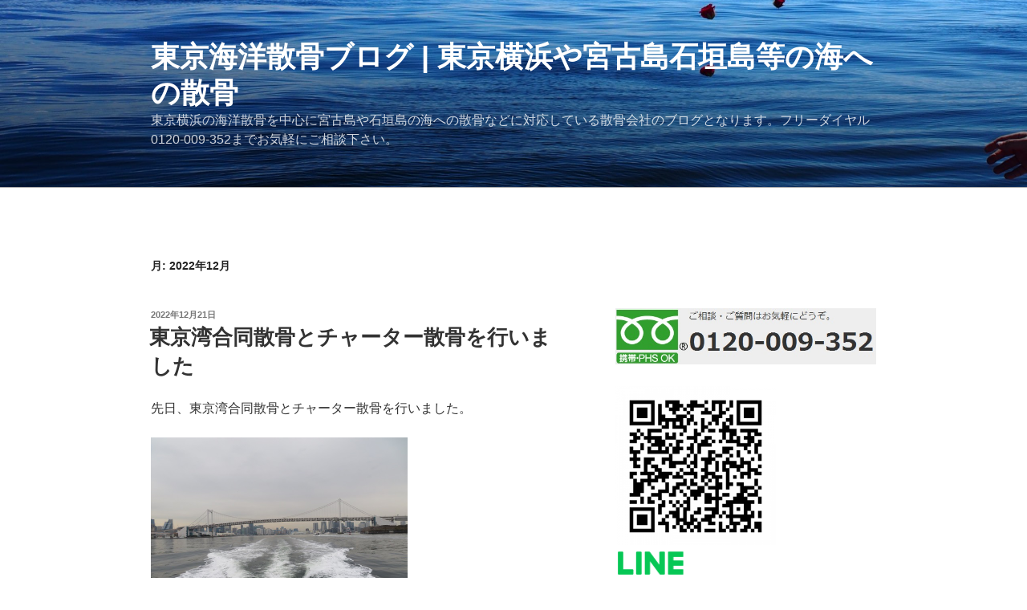

--- FILE ---
content_type: text/html; charset=UTF-8
request_url: https://www.kaiyosankotsu.jp/blog/?m=202212
body_size: 92992
content:
<!DOCTYPE html>
<html dir="ltr" lang="ja" class="no-js no-svg">
<head>
<meta charset="UTF-8">
<meta name="viewport" content="width=device-width, initial-scale=1">
<link rel="profile" href="http://gmpg.org/xfn/11">

<script>(function(html){html.className = html.className.replace(/\bno-js\b/,'js')})(document.documentElement);</script>
<title>12月, 2022 | 東京海洋散骨ブログ | 東京横浜や宮古島石垣島等の海への散骨</title>

		<!-- All in One SEO 4.5.7.2 - aioseo.com -->
		<meta name="robots" content="max-image-preview:large" />
		<meta name="google-site-verification" content="sLQGW8eRsfUMZAMBFE7R2c3BiO_EMipM4xvDFvJQCTU" />
		<link rel="canonical" href="https://www.kaiyosankotsu.jp/blog/?m=202212" />
		<meta name="generator" content="All in One SEO (AIOSEO) 4.5.7.2" />
		<meta name="google" content="nositelinkssearchbox" />
		<script type="application/ld+json" class="aioseo-schema">
			{"@context":"https:\/\/schema.org","@graph":[{"@type":"BreadcrumbList","@id":"https:\/\/www.kaiyosankotsu.jp\/blog\/?m=202212#breadcrumblist","itemListElement":[{"@type":"ListItem","@id":"https:\/\/www.kaiyosankotsu.jp\/blog\/#listItem","position":1,"name":"\u5bb6","item":"https:\/\/www.kaiyosankotsu.jp\/blog\/","nextItem":"https:\/\/www.kaiyosankotsu.jp\/blog\/?m=2026\/#listItem"},{"@type":"ListItem","@id":"https:\/\/www.kaiyosankotsu.jp\/blog\/?m=2026\/#listItem","position":2,"name":"2022","item":"https:\/\/www.kaiyosankotsu.jp\/blog\/?m=2026\/","nextItem":"https:\/\/www.kaiyosankotsu.jp\/blog\/?m=202601\/#listItem","previousItem":"https:\/\/www.kaiyosankotsu.jp\/blog\/#listItem"},{"@type":"ListItem","@id":"https:\/\/www.kaiyosankotsu.jp\/blog\/?m=202601\/#listItem","position":3,"name":"12\u6708, 2022","previousItem":"https:\/\/www.kaiyosankotsu.jp\/blog\/?m=2026\/#listItem"}]},{"@type":"CollectionPage","@id":"https:\/\/www.kaiyosankotsu.jp\/blog\/?m=202212#collectionpage","url":"https:\/\/www.kaiyosankotsu.jp\/blog\/?m=202212","name":"12\u6708, 2022 | \u6771\u4eac\u6d77\u6d0b\u6563\u9aa8\u30d6\u30ed\u30b0 | \u6771\u4eac\u6a2a\u6d5c\u3084\u5bae\u53e4\u5cf6\u77f3\u57a3\u5cf6\u7b49\u306e\u6d77\u3078\u306e\u6563\u9aa8","inLanguage":"ja","isPartOf":{"@id":"https:\/\/www.kaiyosankotsu.jp\/blog\/#website"},"breadcrumb":{"@id":"https:\/\/www.kaiyosankotsu.jp\/blog\/?m=202212#breadcrumblist"}},{"@type":"Organization","@id":"https:\/\/www.kaiyosankotsu.jp\/blog\/#organization","name":"\u6771\u4eac\u6d77\u6d0b\u6563\u9aa8","url":"https:\/\/www.kaiyosankotsu.jp\/blog\/","logo":{"@type":"ImageObject","url":"https:\/\/www.kaiyosankotsu.jp\/blog\/wp\/wp-content\/uploads\/2020\/11\/PB130080.jpg","@id":"https:\/\/www.kaiyosankotsu.jp\/blog\/?m=202212\/#organizationLogo","width":640,"height":479,"caption":"\u5bae\u53e4\u5cf6\u4ee3\u884c\u6d77\u6d0b\u6563\u9aa8"},"image":{"@id":"https:\/\/www.kaiyosankotsu.jp\/blog\/#organizationLogo"},"sameAs":["https:\/\/www.facebook.com\/tokyosankotsu\/","https:\/\/www.instagram.com\/tokyo_sankotsu\/"],"contactPoint":{"@type":"ContactPoint","telephone":"+81120009352","contactType":"none"}},{"@type":"WebSite","@id":"https:\/\/www.kaiyosankotsu.jp\/blog\/#website","url":"https:\/\/www.kaiyosankotsu.jp\/blog\/","name":"\u6771\u4eac\u6d77\u6d0b\u6563\u9aa8\u30d6\u30ed\u30b0 | \u6771\u4eac\u6e7e\u3084\u5bae\u53e4\u5cf6\u7b49\u306e\u6d77\u3078\u306e\u6563\u9aa8","description":"\u6771\u4eac\u6a2a\u6d5c\u306e\u6d77\u6d0b\u6563\u9aa8\u3092\u4e2d\u5fc3\u306b\u5bae\u53e4\u5cf6\u3084\u77f3\u57a3\u5cf6\u306e\u6d77\u3078\u306e\u6563\u9aa8\u306a\u3069\u306b\u5bfe\u5fdc\u3057\u3066\u3044\u308b\u6563\u9aa8\u4f1a\u793e\u306e\u30d6\u30ed\u30b0\u3068\u306a\u308a\u307e\u3059\u3002\u30d5\u30ea\u30fc\u30c0\u30a4\u30e4\u30eb0120-009-352\u307e\u3067\u304a\u6c17\u8efd\u306b\u3054\u76f8\u8ac7\u4e0b\u3055\u3044\u3002","inLanguage":"ja","publisher":{"@id":"https:\/\/www.kaiyosankotsu.jp\/blog\/#organization"}}]}
		</script>
		<!-- All in One SEO -->

<link rel='dns-prefetch' href='//static.addtoany.com' />
<link rel='dns-prefetch' href='//s.w.org' />
<link rel="alternate" type="application/rss+xml" title="東京海洋散骨ブログ | 東京横浜や宮古島石垣島等の海への散骨 &raquo; フィード" href="https://www.kaiyosankotsu.jp/blog/?feed=rss2" />
<link rel="alternate" type="application/rss+xml" title="東京海洋散骨ブログ | 東京横浜や宮古島石垣島等の海への散骨 &raquo; コメントフィード" href="https://www.kaiyosankotsu.jp/blog/?feed=comments-rss2" />
		<!-- This site uses the Google Analytics by MonsterInsights plugin v8.24.0 - Using Analytics tracking - https://www.monsterinsights.com/ -->
		<!-- Note: MonsterInsights is not currently configured on this site. The site owner needs to authenticate with Google Analytics in the MonsterInsights settings panel. -->
					<!-- No tracking code set -->
				<!-- / Google Analytics by MonsterInsights -->
				<script type="text/javascript">
			window._wpemojiSettings = {"baseUrl":"https:\/\/s.w.org\/images\/core\/emoji\/13.1.0\/72x72\/","ext":".png","svgUrl":"https:\/\/s.w.org\/images\/core\/emoji\/13.1.0\/svg\/","svgExt":".svg","source":{"concatemoji":"https:\/\/www.kaiyosankotsu.jp\/blog\/wp\/wp-includes\/js\/wp-emoji-release.min.js?ver=5.8.12"}};
			!function(e,a,t){var n,r,o,i=a.createElement("canvas"),p=i.getContext&&i.getContext("2d");function s(e,t){var a=String.fromCharCode;p.clearRect(0,0,i.width,i.height),p.fillText(a.apply(this,e),0,0);e=i.toDataURL();return p.clearRect(0,0,i.width,i.height),p.fillText(a.apply(this,t),0,0),e===i.toDataURL()}function c(e){var t=a.createElement("script");t.src=e,t.defer=t.type="text/javascript",a.getElementsByTagName("head")[0].appendChild(t)}for(o=Array("flag","emoji"),t.supports={everything:!0,everythingExceptFlag:!0},r=0;r<o.length;r++)t.supports[o[r]]=function(e){if(!p||!p.fillText)return!1;switch(p.textBaseline="top",p.font="600 32px Arial",e){case"flag":return s([127987,65039,8205,9895,65039],[127987,65039,8203,9895,65039])?!1:!s([55356,56826,55356,56819],[55356,56826,8203,55356,56819])&&!s([55356,57332,56128,56423,56128,56418,56128,56421,56128,56430,56128,56423,56128,56447],[55356,57332,8203,56128,56423,8203,56128,56418,8203,56128,56421,8203,56128,56430,8203,56128,56423,8203,56128,56447]);case"emoji":return!s([10084,65039,8205,55357,56613],[10084,65039,8203,55357,56613])}return!1}(o[r]),t.supports.everything=t.supports.everything&&t.supports[o[r]],"flag"!==o[r]&&(t.supports.everythingExceptFlag=t.supports.everythingExceptFlag&&t.supports[o[r]]);t.supports.everythingExceptFlag=t.supports.everythingExceptFlag&&!t.supports.flag,t.DOMReady=!1,t.readyCallback=function(){t.DOMReady=!0},t.supports.everything||(n=function(){t.readyCallback()},a.addEventListener?(a.addEventListener("DOMContentLoaded",n,!1),e.addEventListener("load",n,!1)):(e.attachEvent("onload",n),a.attachEvent("onreadystatechange",function(){"complete"===a.readyState&&t.readyCallback()})),(n=t.source||{}).concatemoji?c(n.concatemoji):n.wpemoji&&n.twemoji&&(c(n.twemoji),c(n.wpemoji)))}(window,document,window._wpemojiSettings);
		</script>
		<style type="text/css">
img.wp-smiley,
img.emoji {
	display: inline !important;
	border: none !important;
	box-shadow: none !important;
	height: 1em !important;
	width: 1em !important;
	margin: 0 .07em !important;
	vertical-align: -0.1em !important;
	background: none !important;
	padding: 0 !important;
}
</style>
	<link rel='stylesheet' id='wp-block-library-css'  href='https://www.kaiyosankotsu.jp/blog/wp/wp-includes/css/dist/block-library/style.min.css?ver=5.8.12' type='text/css' media='all' />
<link rel='stylesheet' id='twentyseventeen-style-css'  href='https://www.kaiyosankotsu.jp/blog/wp/wp-content/themes/twentyseventeen/style.css?ver=5.8.12' type='text/css' media='all' />
<!--[if lt IE 9]>
<link rel='stylesheet' id='twentyseventeen-ie8-css'  href='https://www.kaiyosankotsu.jp/blog/wp/wp-content/themes/twentyseventeen/assets/css/ie8.css?ver=1.0' type='text/css' media='all' />
<![endif]-->
<link rel='stylesheet' id='addtoany-css'  href='https://www.kaiyosankotsu.jp/blog/wp/wp-content/plugins/add-to-any/addtoany.min.css?ver=1.16' type='text/css' media='all' />
<script type='text/javascript' id='addtoany-core-js-before'>
window.a2a_config=window.a2a_config||{};a2a_config.callbacks=[];a2a_config.overlays=[];a2a_config.templates={};a2a_localize = {
	Share: "共有",
	Save: "ブックマーク",
	Subscribe: "購読",
	Email: "メール",
	Bookmark: "ブックマーク",
	ShowAll: "すべて表示する",
	ShowLess: "小さく表示する",
	FindServices: "サービスを探す",
	FindAnyServiceToAddTo: "追加するサービスを今すぐ探す",
	PoweredBy: "Powered by",
	ShareViaEmail: "メールでシェアする",
	SubscribeViaEmail: "メールで購読する",
	BookmarkInYourBrowser: "ブラウザにブックマーク",
	BookmarkInstructions: "このページをブックマークするには、 Ctrl+D または \u2318+D を押下。",
	AddToYourFavorites: "お気に入りに追加",
	SendFromWebOrProgram: "任意のメールアドレスまたはメールプログラムから送信",
	EmailProgram: "メールプログラム",
	More: "詳細&#8230;",
	ThanksForSharing: "共有ありがとうございます !",
	ThanksForFollowing: "フォローありがとうございます !"
};
</script>
<script type='text/javascript' async src='https://static.addtoany.com/menu/page.js' id='addtoany-core-js'></script>
<script type='text/javascript' src='https://www.kaiyosankotsu.jp/blog/wp/wp-includes/js/jquery/jquery.min.js?ver=3.6.0' id='jquery-core-js'></script>
<script type='text/javascript' src='https://www.kaiyosankotsu.jp/blog/wp/wp-includes/js/jquery/jquery-migrate.min.js?ver=3.3.2' id='jquery-migrate-js'></script>
<script type='text/javascript' async src='https://www.kaiyosankotsu.jp/blog/wp/wp-content/plugins/add-to-any/addtoany.min.js?ver=1.1' id='addtoany-jquery-js'></script>
<!--[if lt IE 9]>
<script type='text/javascript' src='https://www.kaiyosankotsu.jp/blog/wp/wp-content/themes/twentyseventeen/assets/js/html5.js?ver=3.7.3' id='html5-js'></script>
<![endif]-->
<link rel="https://api.w.org/" href="https://www.kaiyosankotsu.jp/blog/index.php?rest_route=/" /><link rel="EditURI" type="application/rsd+xml" title="RSD" href="https://www.kaiyosankotsu.jp/blog/wp/xmlrpc.php?rsd" />
<link rel="wlwmanifest" type="application/wlwmanifest+xml" href="https://www.kaiyosankotsu.jp/blog/wp/wp-includes/wlwmanifest.xml" /> 
<meta name="generator" content="WordPress 5.8.12" />
<!-- Markup (JSON-LD) structured in schema.org ver.4.8.1 START -->
<script type="application/ld+json">
{
    "@context": "https://schema.org",
    "@type": "BreadcrumbList",
    "itemListElement": [
        {
            "@type": "ListItem",
            "position": 1,
            "item": {
                "@id": "https://www.kaiyosankotsu.jp/blog",
                "name": "東京海洋散骨ブログ"
            }
        },
        {
            "@type": "ListItem",
            "position": 2,
            "item": {
                "@id": "https://www.kaiyosankotsu.jp/blog/?m=2026",
                "name": "0"
            }
        }
    ]
}
</script>
<!-- Markup (JSON-LD) structured in schema.org END -->
<style type="text/css">.recentcomments a{display:inline !important;padding:0 !important;margin:0 !important;}</style>	<!-- Global site tag (gtag.js) - Google Ads: 938130072 -->
<script async src="https://www.googletagmanager.com/gtag/js?id=AW-938130072"></script>
<script>
  window.dataLayer = window.dataLayer || [];
  function gtag(){dataLayer.push(arguments);}
  gtag('js', new Date());

  gtag('config', 'AW-938130072');
</script>




<!-- Event snippet for 琉球 conversion page -->
<script>
  gtag('event', 'conversion', {'send_to': 'AW-938130072/7etbCJ3-0YcBEJj1qr8D'});
</script>

</head>

<body class="archive date hfeed has-header-image has-sidebar page-two-column colors-light">
<div id="page" class="site">
	<a class="skip-link screen-reader-text" href="#content">コンテンツへスキップ</a>

	<header id="masthead" class="site-header" role="banner">

		<div class="custom-header">

		<div class="custom-header-media">
			<div id="wp-custom-header" class="wp-custom-header"><img src="https://www.kaiyosankotsu.jp/blog/wp/wp-content/uploads/2014/07/cropped-P7300116.jpg" width="2000" height="1284" alt="東京海洋散骨ブログ | 東京横浜や宮古島石垣島等の海への散骨" srcset="https://www.kaiyosankotsu.jp/blog/wp/wp-content/uploads/2014/07/cropped-P7300116.jpg 2000w, https://www.kaiyosankotsu.jp/blog/wp/wp-content/uploads/2014/07/cropped-P7300116-300x193.jpg 300w, https://www.kaiyosankotsu.jp/blog/wp/wp-content/uploads/2014/07/cropped-P7300116-768x493.jpg 768w, https://www.kaiyosankotsu.jp/blog/wp/wp-content/uploads/2014/07/cropped-P7300116-1024x657.jpg 1024w" sizes="100vw" /></div>		</div>

	<div class="site-branding">
	<div class="wrap">

		
		<div class="site-branding-text">
							<p class="site-title"><a href="https://www.kaiyosankotsu.jp/blog/" rel="home">東京海洋散骨ブログ | 東京横浜や宮古島石垣島等の海への散骨</a></p>
			
							<p class="site-description">東京横浜の海洋散骨を中心に宮古島や石垣島の海への散骨などに対応している散骨会社のブログとなります。フリーダイヤル0120-009-352までお気軽にご相談下さい。</p>
					</div><!-- .site-branding-text -->

		
	</div><!-- .wrap -->
</div><!-- .site-branding -->

</div><!-- .custom-header -->

		
	</header><!-- #masthead -->

	
	<div class="site-content-contain">
		<div id="content" class="site-content">

<div class="wrap">

			<header class="page-header">
			<h1 class="page-title">月: <span>2022年12月</span></h1>		</header><!-- .page-header -->
	
	<div id="primary" class="content-area">
		<main id="main" class="site-main" role="main">

					
<article id="post-7841" class="post-7841 post type-post status-publish format-standard hentry category-1">
		<header class="entry-header">
		<div class="entry-meta"><span class="screen-reader-text">投稿日:</span> <a href="https://www.kaiyosankotsu.jp/blog/?p=7841" rel="bookmark"><time class="entry-date published" datetime="2022-12-21T08:14:37+09:00">2022年12月21日</time><time class="updated" datetime="2022-12-21T08:14:39+09:00">2022年12月21日</time></a></div><!-- .entry-meta --><h2 class="entry-title"><a href="https://www.kaiyosankotsu.jp/blog/?p=7841" rel="bookmark">東京湾合同散骨とチャーター散骨を行いました</a></h2>	</header><!-- .entry-header -->

	
	<div class="entry-content">
		
<p>先日、東京湾合同散骨とチャーター散骨を行いました。</p>



<figure class="wp-block-image size-full is-resized"><img loading="lazy" src="https://www.kaiyosankotsu.jp/blog/wp/wp-content/uploads/2022/12/IMG_9143.jpg" alt="" class="wp-image-7842" width="320" height="240" srcset="https://www.kaiyosankotsu.jp/blog/wp/wp-content/uploads/2022/12/IMG_9143.jpg 640w, https://www.kaiyosankotsu.jp/blog/wp/wp-content/uploads/2022/12/IMG_9143-300x225.jpg 300w" sizes="(max-width: 320px) 100vw, 320px" /></figure>



<p>寒い日が続いておりますが船内はエアコンで快適にお過ごしいただけます。</p>



<figure class="wp-block-image size-full is-resized"><img loading="lazy" src="https://www.kaiyosankotsu.jp/blog/wp/wp-content/uploads/2022/12/IMG_9047.jpg" alt="" class="wp-image-7843" width="320" height="240" srcset="https://www.kaiyosankotsu.jp/blog/wp/wp-content/uploads/2022/12/IMG_9047.jpg 640w, https://www.kaiyosankotsu.jp/blog/wp/wp-content/uploads/2022/12/IMG_9047-300x225.jpg 300w" sizes="(max-width: 320px) 100vw, 320px" /></figure>



<p>冬の東京湾は海が更に澄んでおり故人様が海に還られる姿をしっかりとお見送りいただけます。</p>



<figure class="wp-block-image size-full is-resized"><img loading="lazy" src="https://www.kaiyosankotsu.jp/blog/wp/wp-content/uploads/2022/12/IMG_9088.jpg" alt="" class="wp-image-7844" width="320" height="240" srcset="https://www.kaiyosankotsu.jp/blog/wp/wp-content/uploads/2022/12/IMG_9088.jpg 640w, https://www.kaiyosankotsu.jp/blog/wp/wp-content/uploads/2022/12/IMG_9088-300x225.jpg 300w" sizes="(max-width: 320px) 100vw, 320px" /></figure>



<figure class="wp-block-image size-full is-resized"><img loading="lazy" src="https://www.kaiyosankotsu.jp/blog/wp/wp-content/uploads/2022/12/IMG_9147.jpg" alt="" class="wp-image-7845" width="320" height="240" srcset="https://www.kaiyosankotsu.jp/blog/wp/wp-content/uploads/2022/12/IMG_9147.jpg 640w, https://www.kaiyosankotsu.jp/blog/wp/wp-content/uploads/2022/12/IMG_9147-300x225.jpg 300w" sizes="(max-width: 320px) 100vw, 320px" /></figure>



<p>今回の合同散骨では過去にもご乗船いただいたお客様が多くあの時と同じ場所へと、また生まれ育った羽田近くへと丁寧に散骨されていました。</p>



<p>午前の合同散骨を終え、午後はご家族8名様でのチャーター散骨を行いました。</p>



<p>12月も後半に入りましたが年末年始の散骨はまだまだ対応可能です。</p>



<p>1月～2月の散骨もご予約が増えている状況ですので<a href="https://www.kaiyosankotsu.jp/combination.html">合同散骨</a>、<a href="https://www.kaiyosankotsu.jp/chartering.html">チャーター散骨</a>をご希望のお客様はお早めに日程のご相談をお願いします。</p>



<p>現在も散骨使用船内はもちろん散骨に携わるスタッフの日々の感染防止対策を怠ることなくご遺骨のお預り、粉骨、散骨を行っております。</p>



<p>引き続きスタッフの感染防止のためテレワーク等の柔軟な活用も継続しますがお電話やメール、LINEでのお問い合わせは従来通り24時間受け付けております。</p>



<p>～<a href="https://www.kaiyosankotsu.jp/combination.html">東京湾合同散骨</a>予定のお知らせ～</p>



<p>12月26日(月)東京</p>



<p>12月27日(火)東京</p>



<p>1月7日(土)東京</p>



<p>1月14日(土)東京</p>



<p>その他のご希望日程でもご相談下さい。感染防止対策としてご家族様数、お客様数を少なくしております。お早めにご相談下さい。一組様でも実施いたしますし1日複数便出港できます。</p>



<p>また、<a href="https://www.kaiyosankotsu.jp/chartering.html">東京湾チャーター散骨</a>の空き状況につきましてもお問い合わせ下さい。</p>



<p><a href="https://www.kaiyosankotsu.jp/chartering.html">横浜発、東京発のチャーター散骨</a>は随時お申込み受付中です。急なご依頼にも対応できます。<a href="https://www.kaiyosankotsu.jp/bousou.html">千葉館山南房総チャーター散骨</a>、<a href="https://www.sankotsu.ryukyu/chartering.html">宮古島石垣島チャーター散骨</a>もお任せください。</p>



<p>東京海洋散骨の東京湾チャーター散骨、合同散骨は1日複数便の出港が可能です。ご希望日程ご相談下さい。悪天候、特に雨風が強い予報の場合はお客様の安全のため延期の判断をさせていただきます。</p>



<figure class="wp-block-image"><img loading="lazy" width="300" height="225" src="https://www.kaiyosankotsu.jp/blog/wp/wp-content/uploads/2021/02/IMG_3499-300x225.jpg" alt="散骨ご乗船者様ドリンクサービス" class="wp-image-7215" srcset="https://www.kaiyosankotsu.jp/blog/wp/wp-content/uploads/2021/02/IMG_3499-300x225.jpg 300w, https://www.kaiyosankotsu.jp/blog/wp/wp-content/uploads/2021/02/IMG_3499.jpg 640w" sizes="(max-width: 300px) 100vw, 300px" /></figure>



<figure class="wp-block-image"><img loading="lazy" width="300" height="225" src="https://www.kaiyosankotsu.jp/blog/wp/wp-content/uploads/2021/02/IMG_8213-300x225.jpg" alt="散骨ご乗船時のWi-Fiとスイッチ" class="wp-image-7216" srcset="https://www.kaiyosankotsu.jp/blog/wp/wp-content/uploads/2021/02/IMG_8213-300x225.jpg 300w, https://www.kaiyosankotsu.jp/blog/wp/wp-content/uploads/2021/02/IMG_8213.jpg 640w" sizes="(max-width: 300px) 100vw, 300px" /></figure>



<p>東京湾散骨使用船では無料のドリンク、Wi-Fi、Nintendo Switchドック等をご用意しております。</p>



<p>もちろん、冬場でも暖かいマリン用エアコン、洗浄トイレ、花粉ウィルス対策プラズマクラスター空気清浄機等もあり時節柄特に感染症予防対策を行っております。また、ライフジャケットや衛星電話など安全に関わる装備も充実しています。</p>



<p>～<a href="https://www.kaiyosankotsu.jp/deputy.html">代行散骨</a>のお知らせ～</p>



<p>12月26日(月)または12月27日(火)  <a href="https://www.kaiyosankotsu.jp/deputy.html">東京湾代行散骨</a>お申込受付中（天候等により多少前後する場合もございます） </p>



<p>来年1月も行います。</p>



<p><a href="https://www.sankotsu.ryukyu/deputy.html">宮古島石垣島代行散骨</a>お申込み受付中・・・時期はお問い合わせ下さい。</p>



<p>色々なお客様に対応できるよう多くの散骨プラン（<a href="https://www.kaiyosankotsu.jp/deputy.html" target="_blank" rel="noreferrer noopener">代行散骨</a>、<a href="https://www.kaiyosankotsu.jp/combination.html" target="_blank" rel="noreferrer noopener">合同散骨</a>、<a href="https://www.kaiyosankotsu.jp/chartering.html" target="_blank" rel="noreferrer noopener">チャーター散骨</a>など）をご用意し、様々なご提案をできるよう心がけておりますのでまずはお電話0120-009-352や<a href="https://www.kaiyosankotsu.jp/form.html" target="_blank" rel="noreferrer noopener">ネット</a>からお問い合わせなさって下さい。粉骨のみ、お墓じまいからの海洋散骨等その他何でもご相談下さい。</p>
	</div><!-- .entry-content -->

	
</article><!-- #post-## -->

<article id="post-7831" class="post-7831 post type-post status-publish format-standard hentry category-1">
		<header class="entry-header">
		<div class="entry-meta"><span class="screen-reader-text">投稿日:</span> <a href="https://www.kaiyosankotsu.jp/blog/?p=7831" rel="bookmark"><time class="entry-date published" datetime="2022-12-03T11:14:19+09:00">2022年12月3日</time><time class="updated" datetime="2022-12-03T11:14:22+09:00">2022年12月3日</time></a></div><!-- .entry-meta --><h2 class="entry-title"><a href="https://www.kaiyosankotsu.jp/blog/?p=7831" rel="bookmark">東京湾代行散骨/チャーター散骨など</a></h2>	</header><!-- .entry-header -->

	
	<div class="entry-content">
		
<p>先日、東京湾代行散骨を行いました。</p>



<figure class="wp-block-image size-full is-resized"><img loading="lazy" src="https://www.kaiyosankotsu.jp/blog/wp/wp-content/uploads/2022/12/IMG_8911.jpg" alt="" class="wp-image-7832" width="320" height="240" srcset="https://www.kaiyosankotsu.jp/blog/wp/wp-content/uploads/2022/12/IMG_8911.jpg 640w, https://www.kaiyosankotsu.jp/blog/wp/wp-content/uploads/2022/12/IMG_8911-300x225.jpg 300w" sizes="(max-width: 320px) 100vw, 320px" /></figure>



<figure class="wp-block-image size-full is-resized"><img loading="lazy" src="https://www.kaiyosankotsu.jp/blog/wp/wp-content/uploads/2022/12/IMG_8914.jpg" alt="" class="wp-image-7833" width="320" height="240" srcset="https://www.kaiyosankotsu.jp/blog/wp/wp-content/uploads/2022/12/IMG_8914.jpg 640w, https://www.kaiyosankotsu.jp/blog/wp/wp-content/uploads/2022/12/IMG_8914-300x225.jpg 300w" sizes="(max-width: 320px) 100vw, 320px" /></figure>



<figure class="wp-block-image size-full is-resized"><img loading="lazy" src="https://www.kaiyosankotsu.jp/blog/wp/wp-content/uploads/2022/12/IMG_8920.jpg" alt="" class="wp-image-7834" width="320" height="240" srcset="https://www.kaiyosankotsu.jp/blog/wp/wp-content/uploads/2022/12/IMG_8920.jpg 640w, https://www.kaiyosankotsu.jp/blog/wp/wp-content/uploads/2022/12/IMG_8920-300x225.jpg 300w" sizes="(max-width: 320px) 100vw, 320px" /></figure>



<p>11月も多くの方にお申込みいただきご家族様の代理として丁寧に散骨させていただきました。</p>



<p>2度目、3度目のお申込者様も多かったです。</p>



<p>今回も都内火葬場はもちろんのこと埼玉県のメモリアルトネへ直接お預りにお伺いするケースもありました。</p>



<p>東京都、神奈川県、埼玉県へのお引取費用はかかりません。</p>



<p>ご遺骨を郵送ではなく直接ご家族様とお会いしお預りするからこそご家族様のお気持ちを込めて散骨することができます。</p>



<figure class="wp-block-image size-full is-resized"><img loading="lazy" src="https://www.kaiyosankotsu.jp/blog/wp/wp-content/uploads/2022/12/IMG_3967.jpg" alt="" class="wp-image-7835" width="320" height="240" srcset="https://www.kaiyosankotsu.jp/blog/wp/wp-content/uploads/2022/12/IMG_3967.jpg 640w, https://www.kaiyosankotsu.jp/blog/wp/wp-content/uploads/2022/12/IMG_3967-300x225.jpg 300w" sizes="(max-width: 320px) 100vw, 320px" /></figure>



<p>ここ数日はチャーター散骨も数件行いました。</p>



<p>12月に入りましたが年内の散骨はまだまだ対応可能です。</p>



<p>12月～2月の散骨もご予約が増えている状況ですので<a href="https://www.kaiyosankotsu.jp/combination.html">合同散骨</a>、<a href="https://www.kaiyosankotsu.jp/chartering.html">チャーター散骨</a>をご希望のお客様はお早めに日程のご相談をお願いします。</p>



<p>現在も散骨使用船内はもちろん散骨に携わるスタッフの日々の感染防止対策を怠ることなくご遺骨のお預り、粉骨、散骨を行っております。</p>



<p>引き続きスタッフの感染防止のためテレワーク等の柔軟な活用も継続しますがお電話やメール、LINEでのお問い合わせは従来通り24時間受け付けております。</p>



<p>～<a href="https://www.kaiyosankotsu.jp/combination.html">東京湾合同散骨</a>予定のお知らせ～</p>



<p>12月17日(土)東京</p>



<p>12月26日(月)東京</p>



<p>12月27日(火)東京</p>



<p>その他のご希望日程でもご相談下さい。感染防止対策としてご家族様数、お客様数を少なくしております。お早めにご相談下さい。一組様でも実施いたしますし1日複数便出港できます。</p>



<p>また、<a href="https://www.kaiyosankotsu.jp/chartering.html">東京湾チャーター散骨</a>の空き状況につきましてもお問い合わせ下さい。</p>



<p><a href="https://www.kaiyosankotsu.jp/chartering.html">横浜発、東京発のチャーター散骨</a>は随時お申込み受付中です。急なご依頼にも対応できます。<a href="https://www.kaiyosankotsu.jp/bousou.html">千葉館山南房総チャーター散骨</a>、<a href="https://www.sankotsu.ryukyu/chartering.html">宮古島石垣島チャーター散骨</a>もお任せください。</p>



<p>東京海洋散骨の東京湾チャーター散骨、合同散骨は1日複数便の出港が可能です。ご希望日程ご相談下さい。悪天候、特に雨風が強い予報の場合はお客様の安全のため延期の判断をさせていただきます。</p>



<figure class="wp-block-image"><img loading="lazy" width="300" height="225" src="https://www.kaiyosankotsu.jp/blog/wp/wp-content/uploads/2021/02/IMG_3499-300x225.jpg" alt="散骨ご乗船者様ドリンクサービス" class="wp-image-7215" srcset="https://www.kaiyosankotsu.jp/blog/wp/wp-content/uploads/2021/02/IMG_3499-300x225.jpg 300w, https://www.kaiyosankotsu.jp/blog/wp/wp-content/uploads/2021/02/IMG_3499.jpg 640w" sizes="(max-width: 300px) 100vw, 300px" /></figure>



<figure class="wp-block-image"><img loading="lazy" width="300" height="225" src="https://www.kaiyosankotsu.jp/blog/wp/wp-content/uploads/2021/02/IMG_8213-300x225.jpg" alt="散骨ご乗船時のWi-Fiとスイッチ" class="wp-image-7216" srcset="https://www.kaiyosankotsu.jp/blog/wp/wp-content/uploads/2021/02/IMG_8213-300x225.jpg 300w, https://www.kaiyosankotsu.jp/blog/wp/wp-content/uploads/2021/02/IMG_8213.jpg 640w" sizes="(max-width: 300px) 100vw, 300px" /></figure>



<p>東京湾散骨使用船では無料のドリンク、Wi-Fi、Nintendo Switchドック等をご用意しております。</p>



<p>もちろん、冬場でも暖かいマリン用エアコン、洗浄トイレ、花粉ウィルス対策プラズマクラスター空気清浄機等もあり時節柄特に感染症予防対策を行っております。また、ライフジャケットや衛星電話など安全に関わる装備も充実しています。</p>



<p>～<a href="https://www.kaiyosankotsu.jp/deputy.html">代行散骨</a>のお知らせ～</p>



<p>12月26日(月)または12月27日(火) &nbsp;<a href="https://www.kaiyosankotsu.jp/deputy.html">東京湾代行散骨</a>お申込受付中（天候等により多少前後する場合もございます） </p>



<p><a href="https://www.sankotsu.ryukyu/deputy.html">宮古島石垣島代行散骨</a>お申込み受付中・・・時期はお問い合わせ下さい。</p>



<p>色々なお客様に対応できるよう多くの散骨プラン（<a href="https://www.kaiyosankotsu.jp/deputy.html" target="_blank" rel="noreferrer noopener">代行散骨</a>、<a href="https://www.kaiyosankotsu.jp/combination.html" target="_blank" rel="noreferrer noopener">合同散骨</a>、<a href="https://www.kaiyosankotsu.jp/chartering.html" target="_blank" rel="noreferrer noopener">チャーター散骨</a>など）をご用意し、様々なご提案をできるよう心がけておりますのでまずはお電話0120-009-352や<a href="https://www.kaiyosankotsu.jp/form.html" target="_blank" rel="noreferrer noopener">ネット</a>からお問い合わせなさって下さい。粉骨のみ、お墓じまいからの海洋散骨等その他何でもご相談下さい。</p>
	</div><!-- .entry-content -->

	
</article><!-- #post-## -->

		</main><!-- #main -->
	</div><!-- #primary -->
	
<aside id="secondary" class="widget-area" role="complementary" aria-label="ブログサイドバー">
	<section id="text-2" class="widget widget_text">			<div class="textwidget"><p><img src="https://www.kaiyosankotsu.jp/blog/wp/wp-content/uploads/2018/07/free.jpg" /></p>
<p><a href="https://www.kaiyosankotsu.jp/blog/wp/wp-content/uploads/2018/07/IMG_1968.png"><img loading="lazy" class="alignnone size-medium wp-image-5826" src="https://www.kaiyosankotsu.jp/blog/wp/wp-content/uploads/2018/07/IMG_1968-300x300.png" alt="東京海洋散骨のLINE" width="200" height="200" /></a><br />
<a href="https://line.me/R/ti/p/%40hbg8476p"><img loading="lazy" class="" src="https://www.kaiyosankotsu.jp/blog/wp/wp-content/uploads/2021/09/21_LOA_logo_JP_GR_02.png" width="203" height="69" /></a></p>
<p><img loading="lazy" class="alignnone size-medium wp-image-7148" src="https://www.kaiyosankotsu.jp/blog/wp/wp-content/uploads/2020/12/IMG_0785c-300x225.jpg" alt="コロナウィルス感染対策済散骨船" width="300" height="225" srcset="https://www.kaiyosankotsu.jp/blog/wp/wp-content/uploads/2020/12/IMG_0785c-300x225.jpg 300w, https://www.kaiyosankotsu.jp/blog/wp/wp-content/uploads/2020/12/IMG_0785c.jpg 640w" sizes="(max-width: 300px) 100vw, 300px" /></p>
<p>新型コロナウィルス感染防止対策済散骨船</p>
</div>
		</section><section id="text-3" class="widget widget_text">			<div class="textwidget"><p><a href="https://www.kaiyosankotsu.jp/blog/wp/wp-content/uploads/2018/07/20180311paper.jpg"><img loading="lazy" class="alignnone size-medium wp-image-5778" src="https://www.kaiyosankotsu.jp/blog/wp/wp-content/uploads/2018/07/20180311paper-218x300.jpg" alt="宮古島石垣島伊豆諸島新島散骨" width="218" height="300" /></a></p>
<p><a href="https://sankotsu.okinawa/index.html" target="_blank" rel="noopener">伊豆諸島での散骨もできます</a></p>
</div>
		</section><section id="nav_menu-2" class="widget widget_nav_menu"><div class="menu-%e3%83%a1%e3%83%8b%e3%83%a5%e3%83%bc-1-container"><ul id="menu-%e3%83%a1%e3%83%8b%e3%83%a5%e3%83%bc-1" class="menu"><li id="menu-item-4753" class="menu-item menu-item-type-custom menu-item-object-custom menu-item-4753"><a href="https://www.kaiyosankotsu.jp/index.html">東京海洋散骨ホーム</a></li>
<li id="menu-item-4817" class="menu-item menu-item-type-custom menu-item-object-custom menu-item-4817"><a href="https://www.kaiyosankotsu.jp/blog/wp/?page_id=4816">沖縄宮古島石垣島散骨</a></li>
<li id="menu-item-4754" class="menu-item menu-item-type-custom menu-item-object-custom menu-item-4754"><a href="https://www.kaiyosankotsu.jp/plan.html">散骨の費用やプラン</a></li>
<li id="menu-item-4755" class="menu-item menu-item-type-custom menu-item-object-custom menu-item-4755"><a href="https://www.kaiyosankotsu.jp/voice.html">お客様の声/口コミ/評判</a></li>
<li id="menu-item-4756" class="menu-item menu-item-type-custom menu-item-object-custom menu-item-4756"><a href="https://www.kaiyosankotsu.jp/photo.html">海洋散骨フォトギャラリー</a></li>
<li id="menu-item-4757" class="menu-item menu-item-type-custom menu-item-object-custom menu-item-4757"><a href="https://www.kaiyosankotsu.jp/ihin.html">遺品整理等</a></li>
<li id="menu-item-4758" class="menu-item menu-item-type-custom menu-item-object-custom menu-item-4758"><a href="https://www.kaiyosankotsu.jp/form.html">お問い合わせ、ご相談</a></li>
<li id="menu-item-4759" class="menu-item menu-item-type-custom menu-item-object-custom menu-item-4759"><a href="https://www.kaiyosankotsu.jp/order.html">海洋散骨お申込書</a></li>
<li id="menu-item-4760" class="menu-item menu-item-type-custom menu-item-object-custom menu-item-4760"><a href="https://www.kaiyosankotsu.jp/animal.html">ペットの散骨</a></li>
<li id="menu-item-4761" class="menu-item menu-item-type-custom menu-item-object-custom menu-item-4761"><a href="https://www.sankotsu.ryukyu/">沖縄の海での散骨</a></li>
<li id="menu-item-4763" class="menu-item menu-item-type-post_type menu-item-object-page menu-item-4763"><a href="https://www.kaiyosankotsu.jp/blog/?page_id=2919">東京海洋散骨の散骨風景ブログ版</a></li>
<li id="menu-item-6926" class="menu-item menu-item-type-post_type menu-item-object-page menu-item-6926"><a href="https://www.kaiyosankotsu.jp/blog/?page_id=6924">海洋散骨についてよくいただくご質問（法律・手続き・許可・ルールなど）</a></li>
</ul></div></section><section id="search-2" class="widget widget_search">

<form role="search" method="get" class="search-form" action="https://www.kaiyosankotsu.jp/blog/">
	<label for="search-form-697bdb1fc66d8">
		<span class="screen-reader-text">検索:</span>
	</label>
	<input type="search" id="search-form-697bdb1fc66d8" class="search-field" placeholder="検索 &hellip;" value="" name="s" />
	<button type="submit" class="search-submit"><svg class="icon icon-search" aria-hidden="true" role="img"> <use href="#icon-search" xlink:href="#icon-search"></use> </svg><span class="screen-reader-text">検索</span></button>
</form>
</section>
		<section id="recent-posts-2" class="widget widget_recent_entries">
		<h2 class="widget-title">最近の投稿</h2>
		<ul>
											<li>
					<a href="https://www.kaiyosankotsu.jp/blog/?p=8764">【東京湾海洋散骨】横須賀沖チャーター散骨</a>
									</li>
											<li>
					<a href="https://www.kaiyosankotsu.jp/blog/?p=8759">【東京湾海洋散骨】代行散骨とチャーター散骨</a>
									</li>
											<li>
					<a href="https://www.kaiyosankotsu.jp/blog/?p=8753">【東京湾海洋散骨】東京湾合同散骨を行いました</a>
									</li>
											<li>
					<a href="https://www.kaiyosankotsu.jp/blog/?p=8747">【東京湾海洋散骨】東京ゲートブリッジ沖チャーター散骨</a>
									</li>
											<li>
					<a href="https://www.kaiyosankotsu.jp/blog/?p=8741">【東京湾海洋散骨】東京湾チャーター散骨</a>
									</li>
					</ul>

		</section><section id="recent-comments-2" class="widget widget_recent_comments"><h2 class="widget-title">最近のコメント</h2><ul id="recentcomments"></ul></section><section id="archives-2" class="widget widget_archive"><h2 class="widget-title">アーカイブ</h2>
			<ul>
					<li><a href='https://www.kaiyosankotsu.jp/blog/?m=202601'>2026年1月</a></li>
	<li><a href='https://www.kaiyosankotsu.jp/blog/?m=202512'>2025年12月</a></li>
	<li><a href='https://www.kaiyosankotsu.jp/blog/?m=202511'>2025年11月</a></li>
	<li><a href='https://www.kaiyosankotsu.jp/blog/?m=202510'>2025年10月</a></li>
	<li><a href='https://www.kaiyosankotsu.jp/blog/?m=202509'>2025年9月</a></li>
	<li><a href='https://www.kaiyosankotsu.jp/blog/?m=202508'>2025年8月</a></li>
	<li><a href='https://www.kaiyosankotsu.jp/blog/?m=202507'>2025年7月</a></li>
	<li><a href='https://www.kaiyosankotsu.jp/blog/?m=202506'>2025年6月</a></li>
	<li><a href='https://www.kaiyosankotsu.jp/blog/?m=202505'>2025年5月</a></li>
	<li><a href='https://www.kaiyosankotsu.jp/blog/?m=202504'>2025年4月</a></li>
	<li><a href='https://www.kaiyosankotsu.jp/blog/?m=202503'>2025年3月</a></li>
	<li><a href='https://www.kaiyosankotsu.jp/blog/?m=202502'>2025年2月</a></li>
	<li><a href='https://www.kaiyosankotsu.jp/blog/?m=202501'>2025年1月</a></li>
	<li><a href='https://www.kaiyosankotsu.jp/blog/?m=202412'>2024年12月</a></li>
	<li><a href='https://www.kaiyosankotsu.jp/blog/?m=202411'>2024年11月</a></li>
	<li><a href='https://www.kaiyosankotsu.jp/blog/?m=202410'>2024年10月</a></li>
	<li><a href='https://www.kaiyosankotsu.jp/blog/?m=202409'>2024年9月</a></li>
	<li><a href='https://www.kaiyosankotsu.jp/blog/?m=202408'>2024年8月</a></li>
	<li><a href='https://www.kaiyosankotsu.jp/blog/?m=202407'>2024年7月</a></li>
	<li><a href='https://www.kaiyosankotsu.jp/blog/?m=202406'>2024年6月</a></li>
	<li><a href='https://www.kaiyosankotsu.jp/blog/?m=202405'>2024年5月</a></li>
	<li><a href='https://www.kaiyosankotsu.jp/blog/?m=202404'>2024年4月</a></li>
	<li><a href='https://www.kaiyosankotsu.jp/blog/?m=202403'>2024年3月</a></li>
	<li><a href='https://www.kaiyosankotsu.jp/blog/?m=202402'>2024年2月</a></li>
	<li><a href='https://www.kaiyosankotsu.jp/blog/?m=202401'>2024年1月</a></li>
	<li><a href='https://www.kaiyosankotsu.jp/blog/?m=202312'>2023年12月</a></li>
	<li><a href='https://www.kaiyosankotsu.jp/blog/?m=202311'>2023年11月</a></li>
	<li><a href='https://www.kaiyosankotsu.jp/blog/?m=202310'>2023年10月</a></li>
	<li><a href='https://www.kaiyosankotsu.jp/blog/?m=202309'>2023年9月</a></li>
	<li><a href='https://www.kaiyosankotsu.jp/blog/?m=202308'>2023年8月</a></li>
	<li><a href='https://www.kaiyosankotsu.jp/blog/?m=202307'>2023年7月</a></li>
	<li><a href='https://www.kaiyosankotsu.jp/blog/?m=202306'>2023年6月</a></li>
	<li><a href='https://www.kaiyosankotsu.jp/blog/?m=202305'>2023年5月</a></li>
	<li><a href='https://www.kaiyosankotsu.jp/blog/?m=202304'>2023年4月</a></li>
	<li><a href='https://www.kaiyosankotsu.jp/blog/?m=202303'>2023年3月</a></li>
	<li><a href='https://www.kaiyosankotsu.jp/blog/?m=202302'>2023年2月</a></li>
	<li><a href='https://www.kaiyosankotsu.jp/blog/?m=202301'>2023年1月</a></li>
	<li><a href='https://www.kaiyosankotsu.jp/blog/?m=202212'>2022年12月</a></li>
	<li><a href='https://www.kaiyosankotsu.jp/blog/?m=202211'>2022年11月</a></li>
	<li><a href='https://www.kaiyosankotsu.jp/blog/?m=202210'>2022年10月</a></li>
	<li><a href='https://www.kaiyosankotsu.jp/blog/?m=202209'>2022年9月</a></li>
	<li><a href='https://www.kaiyosankotsu.jp/blog/?m=202208'>2022年8月</a></li>
	<li><a href='https://www.kaiyosankotsu.jp/blog/?m=202207'>2022年7月</a></li>
	<li><a href='https://www.kaiyosankotsu.jp/blog/?m=202206'>2022年6月</a></li>
	<li><a href='https://www.kaiyosankotsu.jp/blog/?m=202205'>2022年5月</a></li>
	<li><a href='https://www.kaiyosankotsu.jp/blog/?m=202204'>2022年4月</a></li>
	<li><a href='https://www.kaiyosankotsu.jp/blog/?m=202203'>2022年3月</a></li>
	<li><a href='https://www.kaiyosankotsu.jp/blog/?m=202201'>2022年1月</a></li>
	<li><a href='https://www.kaiyosankotsu.jp/blog/?m=202112'>2021年12月</a></li>
	<li><a href='https://www.kaiyosankotsu.jp/blog/?m=202111'>2021年11月</a></li>
	<li><a href='https://www.kaiyosankotsu.jp/blog/?m=202110'>2021年10月</a></li>
	<li><a href='https://www.kaiyosankotsu.jp/blog/?m=202109'>2021年9月</a></li>
	<li><a href='https://www.kaiyosankotsu.jp/blog/?m=202108'>2021年8月</a></li>
	<li><a href='https://www.kaiyosankotsu.jp/blog/?m=202107'>2021年7月</a></li>
	<li><a href='https://www.kaiyosankotsu.jp/blog/?m=202106'>2021年6月</a></li>
	<li><a href='https://www.kaiyosankotsu.jp/blog/?m=202105'>2021年5月</a></li>
	<li><a href='https://www.kaiyosankotsu.jp/blog/?m=202104'>2021年4月</a></li>
	<li><a href='https://www.kaiyosankotsu.jp/blog/?m=202103'>2021年3月</a></li>
	<li><a href='https://www.kaiyosankotsu.jp/blog/?m=202102'>2021年2月</a></li>
	<li><a href='https://www.kaiyosankotsu.jp/blog/?m=202101'>2021年1月</a></li>
	<li><a href='https://www.kaiyosankotsu.jp/blog/?m=202012'>2020年12月</a></li>
	<li><a href='https://www.kaiyosankotsu.jp/blog/?m=202011'>2020年11月</a></li>
	<li><a href='https://www.kaiyosankotsu.jp/blog/?m=202010'>2020年10月</a></li>
	<li><a href='https://www.kaiyosankotsu.jp/blog/?m=202009'>2020年9月</a></li>
	<li><a href='https://www.kaiyosankotsu.jp/blog/?m=202008'>2020年8月</a></li>
	<li><a href='https://www.kaiyosankotsu.jp/blog/?m=202007'>2020年7月</a></li>
	<li><a href='https://www.kaiyosankotsu.jp/blog/?m=202006'>2020年6月</a></li>
	<li><a href='https://www.kaiyosankotsu.jp/blog/?m=202005'>2020年5月</a></li>
	<li><a href='https://www.kaiyosankotsu.jp/blog/?m=202004'>2020年4月</a></li>
	<li><a href='https://www.kaiyosankotsu.jp/blog/?m=202003'>2020年3月</a></li>
	<li><a href='https://www.kaiyosankotsu.jp/blog/?m=202002'>2020年2月</a></li>
	<li><a href='https://www.kaiyosankotsu.jp/blog/?m=202001'>2020年1月</a></li>
	<li><a href='https://www.kaiyosankotsu.jp/blog/?m=201912'>2019年12月</a></li>
	<li><a href='https://www.kaiyosankotsu.jp/blog/?m=201911'>2019年11月</a></li>
	<li><a href='https://www.kaiyosankotsu.jp/blog/?m=201910'>2019年10月</a></li>
	<li><a href='https://www.kaiyosankotsu.jp/blog/?m=201909'>2019年9月</a></li>
	<li><a href='https://www.kaiyosankotsu.jp/blog/?m=201908'>2019年8月</a></li>
	<li><a href='https://www.kaiyosankotsu.jp/blog/?m=201907'>2019年7月</a></li>
	<li><a href='https://www.kaiyosankotsu.jp/blog/?m=201906'>2019年6月</a></li>
	<li><a href='https://www.kaiyosankotsu.jp/blog/?m=201905'>2019年5月</a></li>
	<li><a href='https://www.kaiyosankotsu.jp/blog/?m=201904'>2019年4月</a></li>
	<li><a href='https://www.kaiyosankotsu.jp/blog/?m=201903'>2019年3月</a></li>
	<li><a href='https://www.kaiyosankotsu.jp/blog/?m=201902'>2019年2月</a></li>
	<li><a href='https://www.kaiyosankotsu.jp/blog/?m=201901'>2019年1月</a></li>
	<li><a href='https://www.kaiyosankotsu.jp/blog/?m=201812'>2018年12月</a></li>
	<li><a href='https://www.kaiyosankotsu.jp/blog/?m=201811'>2018年11月</a></li>
	<li><a href='https://www.kaiyosankotsu.jp/blog/?m=201810'>2018年10月</a></li>
	<li><a href='https://www.kaiyosankotsu.jp/blog/?m=201809'>2018年9月</a></li>
	<li><a href='https://www.kaiyosankotsu.jp/blog/?m=201808'>2018年8月</a></li>
	<li><a href='https://www.kaiyosankotsu.jp/blog/?m=201807'>2018年7月</a></li>
	<li><a href='https://www.kaiyosankotsu.jp/blog/?m=201806'>2018年6月</a></li>
	<li><a href='https://www.kaiyosankotsu.jp/blog/?m=201805'>2018年5月</a></li>
	<li><a href='https://www.kaiyosankotsu.jp/blog/?m=201804'>2018年4月</a></li>
	<li><a href='https://www.kaiyosankotsu.jp/blog/?m=201803'>2018年3月</a></li>
	<li><a href='https://www.kaiyosankotsu.jp/blog/?m=201802'>2018年2月</a></li>
	<li><a href='https://www.kaiyosankotsu.jp/blog/?m=201801'>2018年1月</a></li>
	<li><a href='https://www.kaiyosankotsu.jp/blog/?m=201712'>2017年12月</a></li>
	<li><a href='https://www.kaiyosankotsu.jp/blog/?m=201711'>2017年11月</a></li>
	<li><a href='https://www.kaiyosankotsu.jp/blog/?m=201710'>2017年10月</a></li>
	<li><a href='https://www.kaiyosankotsu.jp/blog/?m=201709'>2017年9月</a></li>
	<li><a href='https://www.kaiyosankotsu.jp/blog/?m=201708'>2017年8月</a></li>
	<li><a href='https://www.kaiyosankotsu.jp/blog/?m=201707'>2017年7月</a></li>
	<li><a href='https://www.kaiyosankotsu.jp/blog/?m=201706'>2017年6月</a></li>
	<li><a href='https://www.kaiyosankotsu.jp/blog/?m=201705'>2017年5月</a></li>
	<li><a href='https://www.kaiyosankotsu.jp/blog/?m=201704'>2017年4月</a></li>
	<li><a href='https://www.kaiyosankotsu.jp/blog/?m=201703'>2017年3月</a></li>
	<li><a href='https://www.kaiyosankotsu.jp/blog/?m=201702'>2017年2月</a></li>
	<li><a href='https://www.kaiyosankotsu.jp/blog/?m=201701'>2017年1月</a></li>
	<li><a href='https://www.kaiyosankotsu.jp/blog/?m=201612'>2016年12月</a></li>
	<li><a href='https://www.kaiyosankotsu.jp/blog/?m=201611'>2016年11月</a></li>
	<li><a href='https://www.kaiyosankotsu.jp/blog/?m=201610'>2016年10月</a></li>
	<li><a href='https://www.kaiyosankotsu.jp/blog/?m=201609'>2016年9月</a></li>
	<li><a href='https://www.kaiyosankotsu.jp/blog/?m=201608'>2016年8月</a></li>
	<li><a href='https://www.kaiyosankotsu.jp/blog/?m=201607'>2016年7月</a></li>
	<li><a href='https://www.kaiyosankotsu.jp/blog/?m=201606'>2016年6月</a></li>
	<li><a href='https://www.kaiyosankotsu.jp/blog/?m=201605'>2016年5月</a></li>
	<li><a href='https://www.kaiyosankotsu.jp/blog/?m=201604'>2016年4月</a></li>
	<li><a href='https://www.kaiyosankotsu.jp/blog/?m=201603'>2016年3月</a></li>
	<li><a href='https://www.kaiyosankotsu.jp/blog/?m=201602'>2016年2月</a></li>
	<li><a href='https://www.kaiyosankotsu.jp/blog/?m=201601'>2016年1月</a></li>
	<li><a href='https://www.kaiyosankotsu.jp/blog/?m=201512'>2015年12月</a></li>
	<li><a href='https://www.kaiyosankotsu.jp/blog/?m=201511'>2015年11月</a></li>
	<li><a href='https://www.kaiyosankotsu.jp/blog/?m=201510'>2015年10月</a></li>
	<li><a href='https://www.kaiyosankotsu.jp/blog/?m=201509'>2015年9月</a></li>
	<li><a href='https://www.kaiyosankotsu.jp/blog/?m=201508'>2015年8月</a></li>
	<li><a href='https://www.kaiyosankotsu.jp/blog/?m=201507'>2015年7月</a></li>
	<li><a href='https://www.kaiyosankotsu.jp/blog/?m=201506'>2015年6月</a></li>
	<li><a href='https://www.kaiyosankotsu.jp/blog/?m=201505'>2015年5月</a></li>
	<li><a href='https://www.kaiyosankotsu.jp/blog/?m=201504'>2015年4月</a></li>
	<li><a href='https://www.kaiyosankotsu.jp/blog/?m=201503'>2015年3月</a></li>
	<li><a href='https://www.kaiyosankotsu.jp/blog/?m=201502'>2015年2月</a></li>
	<li><a href='https://www.kaiyosankotsu.jp/blog/?m=201501'>2015年1月</a></li>
	<li><a href='https://www.kaiyosankotsu.jp/blog/?m=201412'>2014年12月</a></li>
	<li><a href='https://www.kaiyosankotsu.jp/blog/?m=201411'>2014年11月</a></li>
	<li><a href='https://www.kaiyosankotsu.jp/blog/?m=201410'>2014年10月</a></li>
	<li><a href='https://www.kaiyosankotsu.jp/blog/?m=201409'>2014年9月</a></li>
	<li><a href='https://www.kaiyosankotsu.jp/blog/?m=201408'>2014年8月</a></li>
	<li><a href='https://www.kaiyosankotsu.jp/blog/?m=201407'>2014年7月</a></li>
	<li><a href='https://www.kaiyosankotsu.jp/blog/?m=201406'>2014年6月</a></li>
	<li><a href='https://www.kaiyosankotsu.jp/blog/?m=201405'>2014年5月</a></li>
	<li><a href='https://www.kaiyosankotsu.jp/blog/?m=201404'>2014年4月</a></li>
	<li><a href='https://www.kaiyosankotsu.jp/blog/?m=201403'>2014年3月</a></li>
	<li><a href='https://www.kaiyosankotsu.jp/blog/?m=201401'>2014年1月</a></li>
			</ul>

			</section></aside><!-- #secondary -->
</div><!-- .wrap -->


		</div><!-- #content -->

		<footer id="colophon" class="site-footer" role="contentinfo">
			<div class="wrap">
				
<div class="site-info">
		<a href="https://ja.wordpress.org/" class="imprint">
		Proudly powered by WordPress	</a>
</div><!-- .site-info -->
			</div><!-- .wrap -->
		</footer><!-- #colophon -->
	</div><!-- .site-content-contain -->
</div><!-- #page -->
<script type='text/javascript' id='twentyseventeen-skip-link-focus-fix-js-extra'>
/* <![CDATA[ */
var twentyseventeenScreenReaderText = {"quote":"<svg class=\"icon icon-quote-right\" aria-hidden=\"true\" role=\"img\"> <use href=\"#icon-quote-right\" xlink:href=\"#icon-quote-right\"><\/use> <\/svg>"};
/* ]]> */
</script>
<script type='text/javascript' src='https://www.kaiyosankotsu.jp/blog/wp/wp-content/themes/twentyseventeen/assets/js/skip-link-focus-fix.js?ver=1.0' id='twentyseventeen-skip-link-focus-fix-js'></script>
<script type='text/javascript' src='https://www.kaiyosankotsu.jp/blog/wp/wp-content/themes/twentyseventeen/assets/js/global.js?ver=1.0' id='twentyseventeen-global-js'></script>
<script type='text/javascript' src='https://www.kaiyosankotsu.jp/blog/wp/wp-content/themes/twentyseventeen/assets/js/jquery.scrollTo.js?ver=2.1.2' id='jquery-scrollto-js'></script>
<script type='text/javascript' src='https://www.kaiyosankotsu.jp/blog/wp/wp-includes/js/wp-embed.min.js?ver=5.8.12' id='wp-embed-js'></script>
<svg style="position: absolute; width: 0; height: 0; overflow: hidden;" version="1.1" xmlns="http://www.w3.org/2000/svg" xmlns:xlink="http://www.w3.org/1999/xlink">
<defs>
<symbol id="icon-behance" viewBox="0 0 37 32">
<path class="path1" d="M33 6.054h-9.125v2.214h9.125v-2.214zM28.5 13.661q-1.607 0-2.607 0.938t-1.107 2.545h7.286q-0.321-3.482-3.571-3.482zM28.786 24.107q1.125 0 2.179-0.571t1.357-1.554h3.946q-1.786 5.482-7.625 5.482-3.821 0-6.080-2.357t-2.259-6.196q0-3.714 2.33-6.17t6.009-2.455q2.464 0 4.295 1.214t2.732 3.196 0.902 4.429q0 0.304-0.036 0.839h-11.75q0 1.982 1.027 3.063t2.973 1.080zM4.946 23.214h5.286q3.661 0 3.661-2.982 0-3.214-3.554-3.214h-5.393v6.196zM4.946 13.625h5.018q1.393 0 2.205-0.652t0.813-2.027q0-2.571-3.393-2.571h-4.643v5.25zM0 4.536h10.607q1.554 0 2.768 0.25t2.259 0.848 1.607 1.723 0.563 2.75q0 3.232-3.071 4.696 2.036 0.571 3.071 2.054t1.036 3.643q0 1.339-0.438 2.438t-1.179 1.848-1.759 1.268-2.161 0.75-2.393 0.232h-10.911v-22.5z"></path>
</symbol>
<symbol id="icon-deviantart" viewBox="0 0 18 32">
<path class="path1" d="M18.286 5.411l-5.411 10.393 0.429 0.554h4.982v7.411h-9.054l-0.786 0.536-2.536 4.875-0.536 0.536h-5.375v-5.411l5.411-10.411-0.429-0.536h-4.982v-7.411h9.054l0.786-0.536 2.536-4.875 0.536-0.536h5.375v5.411z"></path>
</symbol>
<symbol id="icon-medium" viewBox="0 0 32 32">
<path class="path1" d="M10.661 7.518v20.946q0 0.446-0.223 0.759t-0.652 0.313q-0.304 0-0.589-0.143l-8.304-4.161q-0.375-0.179-0.634-0.598t-0.259-0.83v-20.357q0-0.357 0.179-0.607t0.518-0.25q0.25 0 0.786 0.268l9.125 4.571q0.054 0.054 0.054 0.089zM11.804 9.321l9.536 15.464-9.536-4.75v-10.714zM32 9.643v18.821q0 0.446-0.25 0.723t-0.679 0.277-0.839-0.232l-7.875-3.929zM31.946 7.5q0 0.054-4.58 7.491t-5.366 8.705l-6.964-11.321 5.786-9.411q0.304-0.5 0.929-0.5 0.25 0 0.464 0.107l9.661 4.821q0.071 0.036 0.071 0.107z"></path>
</symbol>
<symbol id="icon-slideshare" viewBox="0 0 32 32">
<path class="path1" d="M15.589 13.214q0 1.482-1.134 2.545t-2.723 1.063-2.723-1.063-1.134-2.545q0-1.5 1.134-2.554t2.723-1.054 2.723 1.054 1.134 2.554zM24.554 13.214q0 1.482-1.125 2.545t-2.732 1.063q-1.589 0-2.723-1.063t-1.134-2.545q0-1.5 1.134-2.554t2.723-1.054q1.607 0 2.732 1.054t1.125 2.554zM28.571 16.429v-11.911q0-1.554-0.571-2.205t-1.982-0.652h-19.857q-1.482 0-2.009 0.607t-0.527 2.25v12.018q0.768 0.411 1.58 0.714t1.446 0.5 1.446 0.33 1.268 0.196 1.25 0.071 1.045 0.009 1.009-0.036 0.795-0.036q1.214-0.018 1.696 0.482 0.107 0.107 0.179 0.161 0.464 0.446 1.089 0.911 0.125-1.625 2.107-1.554 0.089 0 0.652 0.027t0.768 0.036 0.813 0.018 0.946-0.018 0.973-0.080 1.089-0.152 1.107-0.241 1.196-0.348 1.205-0.482 1.286-0.616zM31.482 16.339q-2.161 2.661-6.643 4.5 1.5 5.089-0.411 8.304-1.179 2.018-3.268 2.643-1.857 0.571-3.25-0.268-1.536-0.911-1.464-2.929l-0.018-5.821v-0.018q-0.143-0.036-0.438-0.107t-0.42-0.089l-0.018 6.036q0.071 2.036-1.482 2.929-1.411 0.839-3.268 0.268-2.089-0.643-3.25-2.679-1.875-3.214-0.393-8.268-4.482-1.839-6.643-4.5-0.446-0.661-0.071-1.125t1.071 0.018q0.054 0.036 0.196 0.125t0.196 0.143v-12.393q0-1.286 0.839-2.196t2.036-0.911h22.446q1.196 0 2.036 0.911t0.839 2.196v12.393l0.375-0.268q0.696-0.482 1.071-0.018t-0.071 1.125z"></path>
</symbol>
<symbol id="icon-snapchat-ghost" viewBox="0 0 30 32">
<path class="path1" d="M15.143 2.286q2.393-0.018 4.295 1.223t2.92 3.438q0.482 1.036 0.482 3.196 0 0.839-0.161 3.411 0.25 0.125 0.5 0.125 0.321 0 0.911-0.241t0.911-0.241q0.518 0 1 0.321t0.482 0.821q0 0.571-0.563 0.964t-1.232 0.563-1.232 0.518-0.563 0.848q0 0.268 0.214 0.768 0.661 1.464 1.83 2.679t2.58 1.804q0.5 0.214 1.429 0.411 0.5 0.107 0.5 0.625 0 1.25-3.911 1.839-0.125 0.196-0.196 0.696t-0.25 0.83-0.589 0.33q-0.357 0-1.107-0.116t-1.143-0.116q-0.661 0-1.107 0.089-0.571 0.089-1.125 0.402t-1.036 0.679-1.036 0.723-1.357 0.598-1.768 0.241q-0.929 0-1.723-0.241t-1.339-0.598-1.027-0.723-1.036-0.679-1.107-0.402q-0.464-0.089-1.125-0.089-0.429 0-1.17 0.134t-1.045 0.134q-0.446 0-0.625-0.33t-0.25-0.848-0.196-0.714q-3.911-0.589-3.911-1.839 0-0.518 0.5-0.625 0.929-0.196 1.429-0.411 1.393-0.571 2.58-1.804t1.83-2.679q0.214-0.5 0.214-0.768 0-0.5-0.563-0.848t-1.241-0.527-1.241-0.563-0.563-0.938q0-0.482 0.464-0.813t0.982-0.33q0.268 0 0.857 0.232t0.946 0.232q0.321 0 0.571-0.125-0.161-2.536-0.161-3.393 0-2.179 0.482-3.214 1.143-2.446 3.071-3.536t4.714-1.125z"></path>
</symbol>
<symbol id="icon-yelp" viewBox="0 0 27 32">
<path class="path1" d="M13.804 23.554v2.268q-0.018 5.214-0.107 5.446-0.214 0.571-0.911 0.714-0.964 0.161-3.241-0.679t-2.902-1.589q-0.232-0.268-0.304-0.643-0.018-0.214 0.071-0.464 0.071-0.179 0.607-0.839t3.232-3.857q0.018 0 1.071-1.25 0.268-0.339 0.705-0.438t0.884 0.063q0.429 0.179 0.67 0.518t0.223 0.75zM11.143 19.071q-0.054 0.982-0.929 1.25l-2.143 0.696q-4.911 1.571-5.214 1.571-0.625-0.036-0.964-0.643-0.214-0.446-0.304-1.339-0.143-1.357 0.018-2.973t0.536-2.223 1-0.571q0.232 0 3.607 1.375 1.25 0.518 2.054 0.839l1.5 0.607q0.411 0.161 0.634 0.545t0.205 0.866zM25.893 24.375q-0.125 0.964-1.634 2.875t-2.42 2.268q-0.661 0.25-1.125-0.125-0.25-0.179-3.286-5.125l-0.839-1.375q-0.25-0.375-0.205-0.821t0.348-0.821q0.625-0.768 1.482-0.464 0.018 0.018 2.125 0.714 3.625 1.179 4.321 1.42t0.839 0.366q0.5 0.393 0.393 1.089zM13.893 13.089q0.089 1.821-0.964 2.179-1.036 0.304-2.036-1.268l-6.75-10.679q-0.143-0.625 0.339-1.107 0.732-0.768 3.705-1.598t4.009-0.563q0.714 0.179 0.875 0.804 0.054 0.321 0.393 5.455t0.429 6.777zM25.714 15.018q0.054 0.696-0.464 1.054-0.268 0.179-5.875 1.536-1.196 0.268-1.625 0.411l0.018-0.036q-0.411 0.107-0.821-0.071t-0.661-0.571q-0.536-0.839 0-1.554 0.018-0.018 1.339-1.821 2.232-3.054 2.679-3.643t0.607-0.696q0.5-0.339 1.161-0.036 0.857 0.411 2.196 2.384t1.446 2.991v0.054z"></path>
</symbol>
<symbol id="icon-vine" viewBox="0 0 27 32">
<path class="path1" d="M26.732 14.768v3.536q-1.804 0.411-3.536 0.411-1.161 2.429-2.955 4.839t-3.241 3.848-2.286 1.902q-1.429 0.804-2.893-0.054-0.5-0.304-1.080-0.777t-1.518-1.491-1.83-2.295-1.92-3.286-1.884-4.357-1.634-5.616-1.259-6.964h5.054q0.464 3.893 1.25 7.116t1.866 5.661 2.17 4.205 2.5 3.482q3.018-3.018 5.125-7.25-2.536-1.286-3.982-3.929t-1.446-5.946q0-3.429 1.857-5.616t5.071-2.188q3.179 0 4.875 1.884t1.696 5.313q0 2.839-1.036 5.107-0.125 0.018-0.348 0.054t-0.821 0.036-1.125-0.107-1.107-0.455-0.902-0.92q0.554-1.839 0.554-3.286 0-1.554-0.518-2.357t-1.411-0.804q-0.946 0-1.518 0.884t-0.571 2.509q0 3.321 1.875 5.241t4.768 1.92q1.107 0 2.161-0.25z"></path>
</symbol>
<symbol id="icon-vk" viewBox="0 0 35 32">
<path class="path1" d="M34.232 9.286q0.411 1.143-2.679 5.25-0.429 0.571-1.161 1.518-1.393 1.786-1.607 2.339-0.304 0.732 0.25 1.446 0.304 0.375 1.446 1.464h0.018l0.071 0.071q2.518 2.339 3.411 3.946 0.054 0.089 0.116 0.223t0.125 0.473-0.009 0.607-0.446 0.491-1.054 0.223l-4.571 0.071q-0.429 0.089-1-0.089t-0.929-0.393l-0.357-0.214q-0.536-0.375-1.25-1.143t-1.223-1.384-1.089-1.036-1.009-0.277q-0.054 0.018-0.143 0.063t-0.304 0.259-0.384 0.527-0.304 0.929-0.116 1.384q0 0.268-0.063 0.491t-0.134 0.33l-0.071 0.089q-0.321 0.339-0.946 0.393h-2.054q-1.268 0.071-2.607-0.295t-2.348-0.946-1.839-1.179-1.259-1.027l-0.446-0.429q-0.179-0.179-0.491-0.536t-1.277-1.625-1.893-2.696-2.188-3.768-2.33-4.857q-0.107-0.286-0.107-0.482t0.054-0.286l0.071-0.107q0.268-0.339 1.018-0.339l4.893-0.036q0.214 0.036 0.411 0.116t0.286 0.152l0.089 0.054q0.286 0.196 0.429 0.571 0.357 0.893 0.821 1.848t0.732 1.455l0.286 0.518q0.518 1.071 1 1.857t0.866 1.223 0.741 0.688 0.607 0.25 0.482-0.089q0.036-0.018 0.089-0.089t0.214-0.393 0.241-0.839 0.17-1.446 0-2.232q-0.036-0.714-0.161-1.304t-0.25-0.821l-0.107-0.214q-0.446-0.607-1.518-0.768-0.232-0.036 0.089-0.429 0.304-0.339 0.679-0.536 0.946-0.464 4.268-0.429 1.464 0.018 2.411 0.232 0.357 0.089 0.598 0.241t0.366 0.429 0.188 0.571 0.063 0.813-0.018 0.982-0.045 1.259-0.027 1.473q0 0.196-0.018 0.75t-0.009 0.857 0.063 0.723 0.205 0.696 0.402 0.438q0.143 0.036 0.304 0.071t0.464-0.196 0.679-0.616 0.929-1.196 1.214-1.92q1.071-1.857 1.911-4.018 0.071-0.179 0.179-0.313t0.196-0.188l0.071-0.054 0.089-0.045t0.232-0.054 0.357-0.009l5.143-0.036q0.696-0.089 1.143 0.045t0.554 0.295z"></path>
</symbol>
<symbol id="icon-search" viewBox="0 0 30 32">
<path class="path1" d="M20.571 14.857q0-3.304-2.348-5.652t-5.652-2.348-5.652 2.348-2.348 5.652 2.348 5.652 5.652 2.348 5.652-2.348 2.348-5.652zM29.714 29.714q0 0.929-0.679 1.607t-1.607 0.679q-0.964 0-1.607-0.679l-6.125-6.107q-3.196 2.214-7.125 2.214-2.554 0-4.884-0.991t-4.018-2.679-2.679-4.018-0.991-4.884 0.991-4.884 2.679-4.018 4.018-2.679 4.884-0.991 4.884 0.991 4.018 2.679 2.679 4.018 0.991 4.884q0 3.929-2.214 7.125l6.125 6.125q0.661 0.661 0.661 1.607z"></path>
</symbol>
<symbol id="icon-envelope-o" viewBox="0 0 32 32">
<path class="path1" d="M29.714 26.857v-13.714q-0.571 0.643-1.232 1.179-4.786 3.679-7.607 6.036-0.911 0.768-1.482 1.196t-1.545 0.866-1.83 0.438h-0.036q-0.857 0-1.83-0.438t-1.545-0.866-1.482-1.196q-2.821-2.357-7.607-6.036-0.661-0.536-1.232-1.179v13.714q0 0.232 0.17 0.402t0.402 0.17h26.286q0.232 0 0.402-0.17t0.17-0.402zM29.714 8.089v-0.438t-0.009-0.232-0.054-0.223-0.098-0.161-0.161-0.134-0.25-0.045h-26.286q-0.232 0-0.402 0.17t-0.17 0.402q0 3 2.625 5.071 3.446 2.714 7.161 5.661 0.107 0.089 0.625 0.527t0.821 0.67 0.795 0.563 0.902 0.491 0.768 0.161h0.036q0.357 0 0.768-0.161t0.902-0.491 0.795-0.563 0.821-0.67 0.625-0.527q3.714-2.946 7.161-5.661 0.964-0.768 1.795-2.063t0.83-2.348zM32 7.429v19.429q0 1.179-0.839 2.018t-2.018 0.839h-26.286q-1.179 0-2.018-0.839t-0.839-2.018v-19.429q0-1.179 0.839-2.018t2.018-0.839h26.286q1.179 0 2.018 0.839t0.839 2.018z"></path>
</symbol>
<symbol id="icon-close" viewBox="0 0 25 32">
<path class="path1" d="M23.179 23.607q0 0.714-0.5 1.214l-2.429 2.429q-0.5 0.5-1.214 0.5t-1.214-0.5l-5.25-5.25-5.25 5.25q-0.5 0.5-1.214 0.5t-1.214-0.5l-2.429-2.429q-0.5-0.5-0.5-1.214t0.5-1.214l5.25-5.25-5.25-5.25q-0.5-0.5-0.5-1.214t0.5-1.214l2.429-2.429q0.5-0.5 1.214-0.5t1.214 0.5l5.25 5.25 5.25-5.25q0.5-0.5 1.214-0.5t1.214 0.5l2.429 2.429q0.5 0.5 0.5 1.214t-0.5 1.214l-5.25 5.25 5.25 5.25q0.5 0.5 0.5 1.214z"></path>
</symbol>
<symbol id="icon-angle-down" viewBox="0 0 21 32">
<path class="path1" d="M19.196 13.143q0 0.232-0.179 0.411l-8.321 8.321q-0.179 0.179-0.411 0.179t-0.411-0.179l-8.321-8.321q-0.179-0.179-0.179-0.411t0.179-0.411l0.893-0.893q0.179-0.179 0.411-0.179t0.411 0.179l7.018 7.018 7.018-7.018q0.179-0.179 0.411-0.179t0.411 0.179l0.893 0.893q0.179 0.179 0.179 0.411z"></path>
</symbol>
<symbol id="icon-folder-open" viewBox="0 0 34 32">
<path class="path1" d="M33.554 17q0 0.554-0.554 1.179l-6 7.071q-0.768 0.911-2.152 1.545t-2.563 0.634h-19.429q-0.607 0-1.080-0.232t-0.473-0.768q0-0.554 0.554-1.179l6-7.071q0.768-0.911 2.152-1.545t2.563-0.634h19.429q0.607 0 1.080 0.232t0.473 0.768zM27.429 10.857v2.857h-14.857q-1.679 0-3.518 0.848t-2.929 2.134l-6.107 7.179q0-0.071-0.009-0.223t-0.009-0.223v-17.143q0-1.643 1.179-2.821t2.821-1.179h5.714q1.643 0 2.821 1.179t1.179 2.821v0.571h9.714q1.643 0 2.821 1.179t1.179 2.821z"></path>
</symbol>
<symbol id="icon-twitter" viewBox="0 0 30 32">
<path class="path1" d="M28.929 7.286q-1.196 1.75-2.893 2.982 0.018 0.25 0.018 0.75 0 2.321-0.679 4.634t-2.063 4.437-3.295 3.759-4.607 2.607-5.768 0.973q-4.839 0-8.857-2.589 0.625 0.071 1.393 0.071 4.018 0 7.161-2.464-1.875-0.036-3.357-1.152t-2.036-2.848q0.589 0.089 1.089 0.089 0.768 0 1.518-0.196-2-0.411-3.313-1.991t-1.313-3.67v-0.071q1.214 0.679 2.607 0.732-1.179-0.786-1.875-2.054t-0.696-2.75q0-1.571 0.786-2.911 2.161 2.661 5.259 4.259t6.634 1.777q-0.143-0.679-0.143-1.321 0-2.393 1.688-4.080t4.080-1.688q2.5 0 4.214 1.821 1.946-0.375 3.661-1.393-0.661 2.054-2.536 3.179 1.661-0.179 3.321-0.893z"></path>
</symbol>
<symbol id="icon-facebook" viewBox="0 0 19 32">
<path class="path1" d="M17.125 0.214v4.714h-2.804q-1.536 0-2.071 0.643t-0.536 1.929v3.375h5.232l-0.696 5.286h-4.536v13.554h-5.464v-13.554h-4.554v-5.286h4.554v-3.893q0-3.321 1.857-5.152t4.946-1.83q2.625 0 4.071 0.214z"></path>
</symbol>
<symbol id="icon-github" viewBox="0 0 27 32">
<path class="path1" d="M13.714 2.286q3.732 0 6.884 1.839t4.991 4.991 1.839 6.884q0 4.482-2.616 8.063t-6.759 4.955q-0.482 0.089-0.714-0.125t-0.232-0.536q0-0.054 0.009-1.366t0.009-2.402q0-1.732-0.929-2.536 1.018-0.107 1.83-0.321t1.679-0.696 1.446-1.188 0.946-1.875 0.366-2.688q0-2.125-1.411-3.679 0.661-1.625-0.143-3.643-0.5-0.161-1.446 0.196t-1.643 0.786l-0.679 0.429q-1.661-0.464-3.429-0.464t-3.429 0.464q-0.286-0.196-0.759-0.482t-1.491-0.688-1.518-0.241q-0.804 2.018-0.143 3.643-1.411 1.554-1.411 3.679 0 1.518 0.366 2.679t0.938 1.875 1.438 1.196 1.679 0.696 1.83 0.321q-0.696 0.643-0.875 1.839-0.375 0.179-0.804 0.268t-1.018 0.089-1.17-0.384-0.991-1.116q-0.339-0.571-0.866-0.929t-0.884-0.429l-0.357-0.054q-0.375 0-0.518 0.080t-0.089 0.205 0.161 0.25 0.232 0.214l0.125 0.089q0.393 0.179 0.777 0.679t0.563 0.911l0.179 0.411q0.232 0.679 0.786 1.098t1.196 0.536 1.241 0.125 0.991-0.063l0.411-0.071q0 0.679 0.009 1.58t0.009 0.973q0 0.321-0.232 0.536t-0.714 0.125q-4.143-1.375-6.759-4.955t-2.616-8.063q0-3.732 1.839-6.884t4.991-4.991 6.884-1.839zM5.196 21.982q0.054-0.125-0.125-0.214-0.179-0.054-0.232 0.036-0.054 0.125 0.125 0.214 0.161 0.107 0.232-0.036zM5.75 22.589q0.125-0.089-0.036-0.286-0.179-0.161-0.286-0.054-0.125 0.089 0.036 0.286 0.179 0.179 0.286 0.054zM6.286 23.393q0.161-0.125 0-0.339-0.143-0.232-0.304-0.107-0.161 0.089 0 0.321t0.304 0.125zM7.036 24.143q0.143-0.143-0.071-0.339-0.214-0.214-0.357-0.054-0.161 0.143 0.071 0.339 0.214 0.214 0.357 0.054zM8.054 24.589q0.054-0.196-0.232-0.286-0.268-0.071-0.339 0.125t0.232 0.268q0.268 0.107 0.339-0.107zM9.179 24.679q0-0.232-0.304-0.196-0.286 0-0.286 0.196 0 0.232 0.304 0.196 0.286 0 0.286-0.196zM10.214 24.5q-0.036-0.196-0.321-0.161-0.286 0.054-0.25 0.268t0.321 0.143 0.25-0.25z"></path>
</symbol>
<symbol id="icon-bars" viewBox="0 0 27 32">
<path class="path1" d="M27.429 24v2.286q0 0.464-0.339 0.804t-0.804 0.339h-25.143q-0.464 0-0.804-0.339t-0.339-0.804v-2.286q0-0.464 0.339-0.804t0.804-0.339h25.143q0.464 0 0.804 0.339t0.339 0.804zM27.429 14.857v2.286q0 0.464-0.339 0.804t-0.804 0.339h-25.143q-0.464 0-0.804-0.339t-0.339-0.804v-2.286q0-0.464 0.339-0.804t0.804-0.339h25.143q0.464 0 0.804 0.339t0.339 0.804zM27.429 5.714v2.286q0 0.464-0.339 0.804t-0.804 0.339h-25.143q-0.464 0-0.804-0.339t-0.339-0.804v-2.286q0-0.464 0.339-0.804t0.804-0.339h25.143q0.464 0 0.804 0.339t0.339 0.804z"></path>
</symbol>
<symbol id="icon-google-plus" viewBox="0 0 41 32">
<path class="path1" d="M25.661 16.304q0 3.714-1.554 6.616t-4.429 4.536-6.589 1.634q-2.661 0-5.089-1.036t-4.179-2.786-2.786-4.179-1.036-5.089 1.036-5.089 2.786-4.179 4.179-2.786 5.089-1.036q5.107 0 8.768 3.429l-3.554 3.411q-2.089-2.018-5.214-2.018-2.196 0-4.063 1.107t-2.955 3.009-1.089 4.152 1.089 4.152 2.955 3.009 4.063 1.107q1.482 0 2.723-0.411t2.045-1.027 1.402-1.402 0.875-1.482 0.384-1.321h-7.429v-4.5h12.357q0.214 1.125 0.214 2.179zM41.143 14.125v3.75h-3.732v3.732h-3.75v-3.732h-3.732v-3.75h3.732v-3.732h3.75v3.732h3.732z"></path>
</symbol>
<symbol id="icon-linkedin" viewBox="0 0 27 32">
<path class="path1" d="M6.232 11.161v17.696h-5.893v-17.696h5.893zM6.607 5.696q0.018 1.304-0.902 2.179t-2.42 0.875h-0.036q-1.464 0-2.357-0.875t-0.893-2.179q0-1.321 0.92-2.188t2.402-0.866 2.375 0.866 0.911 2.188zM27.429 18.714v10.143h-5.875v-9.464q0-1.875-0.723-2.938t-2.259-1.063q-1.125 0-1.884 0.616t-1.134 1.527q-0.196 0.536-0.196 1.446v9.875h-5.875q0.036-7.125 0.036-11.554t-0.018-5.286l-0.018-0.857h5.875v2.571h-0.036q0.357-0.571 0.732-1t1.009-0.929 1.554-0.777 2.045-0.277q3.054 0 4.911 2.027t1.857 5.938z"></path>
</symbol>
<symbol id="icon-quote-right" viewBox="0 0 30 32">
<path class="path1" d="M13.714 5.714v12.571q0 1.857-0.723 3.545t-1.955 2.92-2.92 1.955-3.545 0.723h-1.143q-0.464 0-0.804-0.339t-0.339-0.804v-2.286q0-0.464 0.339-0.804t0.804-0.339h1.143q1.893 0 3.232-1.339t1.339-3.232v-0.571q0-0.714-0.5-1.214t-1.214-0.5h-4q-1.429 0-2.429-1t-1-2.429v-6.857q0-1.429 1-2.429t2.429-1h6.857q1.429 0 2.429 1t1 2.429zM29.714 5.714v12.571q0 1.857-0.723 3.545t-1.955 2.92-2.92 1.955-3.545 0.723h-1.143q-0.464 0-0.804-0.339t-0.339-0.804v-2.286q0-0.464 0.339-0.804t0.804-0.339h1.143q1.893 0 3.232-1.339t1.339-3.232v-0.571q0-0.714-0.5-1.214t-1.214-0.5h-4q-1.429 0-2.429-1t-1-2.429v-6.857q0-1.429 1-2.429t2.429-1h6.857q1.429 0 2.429 1t1 2.429z"></path>
</symbol>
<symbol id="icon-mail-reply" viewBox="0 0 32 32">
<path class="path1" d="M32 20q0 2.964-2.268 8.054-0.054 0.125-0.188 0.429t-0.241 0.536-0.232 0.393q-0.214 0.304-0.5 0.304-0.268 0-0.42-0.179t-0.152-0.446q0-0.161 0.045-0.473t0.045-0.42q0.089-1.214 0.089-2.196 0-1.804-0.313-3.232t-0.866-2.473-1.429-1.804-1.884-1.241-2.375-0.759-2.75-0.384-3.134-0.107h-4v4.571q0 0.464-0.339 0.804t-0.804 0.339-0.804-0.339l-9.143-9.143q-0.339-0.339-0.339-0.804t0.339-0.804l9.143-9.143q0.339-0.339 0.804-0.339t0.804 0.339 0.339 0.804v4.571h4q12.732 0 15.625 7.196 0.946 2.393 0.946 5.946z"></path>
</symbol>
<symbol id="icon-youtube" viewBox="0 0 27 32">
<path class="path1" d="M17.339 22.214v3.768q0 1.196-0.696 1.196-0.411 0-0.804-0.393v-5.375q0.393-0.393 0.804-0.393 0.696 0 0.696 1.196zM23.375 22.232v0.821h-1.607v-0.821q0-1.214 0.804-1.214t0.804 1.214zM6.125 18.339h1.911v-1.679h-5.571v1.679h1.875v10.161h1.786v-10.161zM11.268 28.5h1.589v-8.821h-1.589v6.75q-0.536 0.75-1.018 0.75-0.321 0-0.375-0.375-0.018-0.054-0.018-0.625v-6.5h-1.589v6.982q0 0.875 0.143 1.304 0.214 0.661 1.036 0.661 0.857 0 1.821-1.089v0.964zM18.929 25.857v-3.518q0-1.304-0.161-1.768-0.304-1-1.268-1-0.893 0-1.661 0.964v-3.875h-1.589v11.839h1.589v-0.857q0.804 0.982 1.661 0.982 0.964 0 1.268-0.982 0.161-0.482 0.161-1.786zM24.964 25.679v-0.232h-1.625q0 0.911-0.036 1.089-0.125 0.643-0.714 0.643-0.821 0-0.821-1.232v-1.554h3.196v-1.839q0-1.411-0.482-2.071-0.696-0.911-1.893-0.911-1.214 0-1.911 0.911-0.5 0.661-0.5 2.071v3.089q0 1.411 0.518 2.071 0.696 0.911 1.929 0.911 1.286 0 1.929-0.946 0.321-0.482 0.375-0.964 0.036-0.161 0.036-1.036zM14.107 9.375v-3.75q0-1.232-0.768-1.232t-0.768 1.232v3.75q0 1.25 0.768 1.25t0.768-1.25zM26.946 22.786q0 4.179-0.464 6.25-0.25 1.054-1.036 1.768t-1.821 0.821q-3.286 0.375-9.911 0.375t-9.911-0.375q-1.036-0.107-1.83-0.821t-1.027-1.768q-0.464-2-0.464-6.25 0-4.179 0.464-6.25 0.25-1.054 1.036-1.768t1.839-0.839q3.268-0.357 9.893-0.357t9.911 0.357q1.036 0.125 1.83 0.839t1.027 1.768q0.464 2 0.464 6.25zM9.125 0h1.821l-2.161 7.125v4.839h-1.786v-4.839q-0.25-1.321-1.089-3.786-0.661-1.839-1.161-3.339h1.893l1.268 4.696zM15.732 5.946v3.125q0 1.446-0.5 2.107-0.661 0.911-1.893 0.911-1.196 0-1.875-0.911-0.5-0.679-0.5-2.107v-3.125q0-1.429 0.5-2.089 0.679-0.911 1.875-0.911 1.232 0 1.893 0.911 0.5 0.661 0.5 2.089zM21.714 3.054v8.911h-1.625v-0.982q-0.946 1.107-1.839 1.107-0.821 0-1.054-0.661-0.143-0.429-0.143-1.339v-7.036h1.625v6.554q0 0.589 0.018 0.625 0.054 0.393 0.375 0.393 0.482 0 1.018-0.768v-6.804h1.625z"></path>
</symbol>
<symbol id="icon-dropbox" viewBox="0 0 32 32">
<path class="path1" d="M7.179 12.625l8.821 5.446-6.107 5.089-8.75-5.696zM24.786 22.536v1.929l-8.75 5.232v0.018l-0.018-0.018-0.018 0.018v-0.018l-8.732-5.232v-1.929l2.625 1.714 6.107-5.071v-0.036l0.018 0.018 0.018-0.018v0.036l6.125 5.071zM9.893 2.107l6.107 5.089-8.821 5.429-6.036-4.821zM24.821 12.625l6.036 4.839-8.732 5.696-6.125-5.089zM22.125 2.107l8.732 5.696-6.036 4.821-8.821-5.429z"></path>
</symbol>
<symbol id="icon-instagram" viewBox="0 0 27 32">
<path class="path1" d="M18.286 16q0-1.893-1.339-3.232t-3.232-1.339-3.232 1.339-1.339 3.232 1.339 3.232 3.232 1.339 3.232-1.339 1.339-3.232zM20.75 16q0 2.929-2.054 4.982t-4.982 2.054-4.982-2.054-2.054-4.982 2.054-4.982 4.982-2.054 4.982 2.054 2.054 4.982zM22.679 8.679q0 0.679-0.482 1.161t-1.161 0.482-1.161-0.482-0.482-1.161 0.482-1.161 1.161-0.482 1.161 0.482 0.482 1.161zM13.714 4.75q-0.125 0-1.366-0.009t-1.884 0-1.723 0.054-1.839 0.179-1.277 0.33q-0.893 0.357-1.571 1.036t-1.036 1.571q-0.196 0.518-0.33 1.277t-0.179 1.839-0.054 1.723 0 1.884 0.009 1.366-0.009 1.366 0 1.884 0.054 1.723 0.179 1.839 0.33 1.277q0.357 0.893 1.036 1.571t1.571 1.036q0.518 0.196 1.277 0.33t1.839 0.179 1.723 0.054 1.884 0 1.366-0.009 1.366 0.009 1.884 0 1.723-0.054 1.839-0.179 1.277-0.33q0.893-0.357 1.571-1.036t1.036-1.571q0.196-0.518 0.33-1.277t0.179-1.839 0.054-1.723 0-1.884-0.009-1.366 0.009-1.366 0-1.884-0.054-1.723-0.179-1.839-0.33-1.277q-0.357-0.893-1.036-1.571t-1.571-1.036q-0.518-0.196-1.277-0.33t-1.839-0.179-1.723-0.054-1.884 0-1.366 0.009zM27.429 16q0 4.089-0.089 5.661-0.179 3.714-2.214 5.75t-5.75 2.214q-1.571 0.089-5.661 0.089t-5.661-0.089q-3.714-0.179-5.75-2.214t-2.214-5.75q-0.089-1.571-0.089-5.661t0.089-5.661q0.179-3.714 2.214-5.75t5.75-2.214q1.571-0.089 5.661-0.089t5.661 0.089q3.714 0.179 5.75 2.214t2.214 5.75q0.089 1.571 0.089 5.661z"></path>
</symbol>
<symbol id="icon-flickr" viewBox="0 0 27 32">
<path class="path1" d="M22.286 2.286q2.125 0 3.634 1.509t1.509 3.634v17.143q0 2.125-1.509 3.634t-3.634 1.509h-17.143q-2.125 0-3.634-1.509t-1.509-3.634v-17.143q0-2.125 1.509-3.634t3.634-1.509h17.143zM12.464 16q0-1.571-1.107-2.679t-2.679-1.107-2.679 1.107-1.107 2.679 1.107 2.679 2.679 1.107 2.679-1.107 1.107-2.679zM22.536 16q0-1.571-1.107-2.679t-2.679-1.107-2.679 1.107-1.107 2.679 1.107 2.679 2.679 1.107 2.679-1.107 1.107-2.679z"></path>
</symbol>
<symbol id="icon-tumblr" viewBox="0 0 19 32">
<path class="path1" d="M16.857 23.732l1.429 4.232q-0.411 0.625-1.982 1.179t-3.161 0.571q-1.857 0.036-3.402-0.464t-2.545-1.321-1.696-1.893-0.991-2.143-0.295-2.107v-9.714h-3v-3.839q1.286-0.464 2.304-1.241t1.625-1.607 1.036-1.821 0.607-1.768 0.268-1.58q0.018-0.089 0.080-0.152t0.134-0.063h4.357v7.571h5.946v4.5h-5.964v9.25q0 0.536 0.116 1t0.402 0.938 0.884 0.741 1.455 0.25q1.393-0.036 2.393-0.518z"></path>
</symbol>
<symbol id="icon-dockerhub" viewBox="0 0 24 28">
<path class="path1" d="M1.597 10.257h2.911v2.83H1.597v-2.83zm3.573 0h2.91v2.83H5.17v-2.83zm0-3.627h2.91v2.829H5.17V6.63zm3.57 3.627h2.912v2.83H8.74v-2.83zm0-3.627h2.912v2.829H8.74V6.63zm3.573 3.627h2.911v2.83h-2.911v-2.83zm0-3.627h2.911v2.829h-2.911V6.63zm3.572 3.627h2.911v2.83h-2.911v-2.83zM12.313 3h2.911v2.83h-2.911V3zm-6.65 14.173c-.449 0-.812.354-.812.788 0 .435.364.788.812.788.447 0 .811-.353.811-.788 0-.434-.363-.788-.811-.788"></path>
<path class="path2" d="M28.172 11.721c-.978-.549-2.278-.624-3.388-.306-.136-1.146-.91-2.149-1.83-2.869l-.366-.286-.307.345c-.618.692-.8 1.845-.718 2.73.063.651.273 1.312.685 1.834-.313.183-.668.328-.985.434-.646.212-1.347.33-2.028.33H.083l-.042.429c-.137 1.432.065 2.866.674 4.173l.262.519.03.048c1.8 2.973 4.963 4.225 8.41 4.225 6.672 0 12.174-2.896 14.702-9.015 1.689.085 3.417-.4 4.243-1.968l.211-.4-.401-.223zM5.664 19.458c-.85 0-1.542-.671-1.542-1.497 0-.825.691-1.498 1.541-1.498.849 0 1.54.672 1.54 1.497s-.69 1.498-1.539 1.498z"></path>
</symbol>
<symbol id="icon-dribbble" viewBox="0 0 27 32">
<path class="path1" d="M18.286 26.786q-0.75-4.304-2.5-8.893h-0.036l-0.036 0.018q-0.286 0.107-0.768 0.295t-1.804 0.875-2.446 1.464-2.339 2.045-1.839 2.643l-0.268-0.196q3.286 2.679 7.464 2.679 2.357 0 4.571-0.929zM14.982 15.946q-0.375-0.875-0.946-1.982-5.554 1.661-12.018 1.661-0.018 0.125-0.018 0.375 0 2.214 0.786 4.223t2.214 3.598q0.893-1.589 2.205-2.973t2.545-2.223 2.33-1.446 1.777-0.857l0.661-0.232q0.071-0.018 0.232-0.063t0.232-0.080zM13.071 12.161q-2.143-3.804-4.357-6.75-2.464 1.161-4.179 3.321t-2.286 4.857q5.393 0 10.821-1.429zM25.286 17.857q-3.75-1.071-7.304-0.518 1.554 4.268 2.286 8.375 1.982-1.339 3.304-3.384t1.714-4.473zM10.911 4.625q-0.018 0-0.036 0.018 0.018-0.018 0.036-0.018zM21.446 7.214q-3.304-2.929-7.732-2.929-1.357 0-2.768 0.339 2.339 3.036 4.393 6.821 1.232-0.464 2.321-1.080t1.723-1.098 1.17-1.018 0.67-0.723zM25.429 15.875q-0.054-4.143-2.661-7.321l-0.018 0.018q-0.161 0.214-0.339 0.438t-0.777 0.795-1.268 1.080-1.786 1.161-2.348 1.152q0.446 0.946 0.786 1.696 0.036 0.107 0.116 0.313t0.134 0.295q0.643-0.089 1.33-0.125t1.313-0.036 1.232 0.027 1.143 0.071 1.009 0.098 0.857 0.116 0.652 0.107 0.446 0.080zM27.429 16q0 3.732-1.839 6.884t-4.991 4.991-6.884 1.839-6.884-1.839-4.991-4.991-1.839-6.884 1.839-6.884 4.991-4.991 6.884-1.839 6.884 1.839 4.991 4.991 1.839 6.884z"></path>
</symbol>
<symbol id="icon-skype" viewBox="0 0 27 32">
<path class="path1" d="M20.946 18.982q0-0.893-0.348-1.634t-0.866-1.223-1.304-0.875-1.473-0.607-1.563-0.411l-1.857-0.429q-0.536-0.125-0.786-0.188t-0.625-0.205-0.536-0.286-0.295-0.375-0.134-0.536q0-1.375 2.571-1.375 0.768 0 1.375 0.214t0.964 0.509 0.679 0.598 0.714 0.518 0.857 0.214q0.839 0 1.348-0.571t0.509-1.375q0-0.982-1-1.777t-2.536-1.205-3.25-0.411q-1.214 0-2.357 0.277t-2.134 0.839-1.589 1.554-0.598 2.295q0 1.089 0.339 1.902t1 1.348 1.429 0.866 1.839 0.58l2.607 0.643q1.607 0.393 2 0.643 0.571 0.357 0.571 1.071 0 0.696-0.714 1.152t-1.875 0.455q-0.911 0-1.634-0.286t-1.161-0.688-0.813-0.804-0.821-0.688-0.964-0.286q-0.893 0-1.348 0.536t-0.455 1.339q0 1.643 2.179 2.813t5.196 1.17q1.304 0 2.5-0.33t2.188-0.955 1.58-1.67 0.589-2.348zM27.429 22.857q0 2.839-2.009 4.848t-4.848 2.009q-2.321 0-4.179-1.429-1.375 0.286-2.679 0.286-2.554 0-4.884-0.991t-4.018-2.679-2.679-4.018-0.991-4.884q0-1.304 0.286-2.679-1.429-1.857-1.429-4.179 0-2.839 2.009-4.848t4.848-2.009q2.321 0 4.179 1.429 1.375-0.286 2.679-0.286 2.554 0 4.884 0.991t4.018 2.679 2.679 4.018 0.991 4.884q0 1.304-0.286 2.679 1.429 1.857 1.429 4.179z"></path>
</symbol>
<symbol id="icon-foursquare" viewBox="0 0 23 32">
<path class="path1" d="M17.857 7.75l0.661-3.464q0.089-0.411-0.161-0.714t-0.625-0.304h-12.714q-0.411 0-0.688 0.304t-0.277 0.661v19.661q0 0.125 0.107 0.018l5.196-6.286q0.411-0.464 0.679-0.598t0.857-0.134h4.268q0.393 0 0.661-0.259t0.321-0.527q0.429-2.321 0.661-3.411 0.071-0.375-0.205-0.714t-0.652-0.339h-5.25q-0.518 0-0.857-0.339t-0.339-0.857v-0.75q0-0.518 0.339-0.848t0.857-0.33h6.179q0.321 0 0.625-0.241t0.357-0.527zM21.911 3.786q-0.268 1.304-0.955 4.759t-1.241 6.25-0.625 3.098q-0.107 0.393-0.161 0.58t-0.25 0.58-0.438 0.589-0.688 0.375-1.036 0.179h-4.839q-0.232 0-0.393 0.179-0.143 0.161-7.607 8.821-0.393 0.446-1.045 0.509t-0.866-0.098q-0.982-0.393-0.982-1.75v-25.179q0-0.982 0.679-1.83t2.143-0.848h15.857q1.696 0 2.268 0.946t0.179 2.839zM21.911 3.786l-2.821 14.107q0.071-0.304 0.625-3.098t1.241-6.25 0.955-4.759z"></path>
</symbol>
<symbol id="icon-wordpress" viewBox="0 0 32 32">
<path class="path1" d="M2.268 16q0-2.911 1.196-5.589l6.554 17.946q-3.5-1.696-5.625-5.018t-2.125-7.339zM25.268 15.304q0 0.339-0.045 0.688t-0.179 0.884-0.205 0.786-0.313 1.054-0.313 1.036l-1.357 4.571-4.964-14.75q0.821-0.054 1.571-0.143 0.339-0.036 0.464-0.33t-0.045-0.554-0.509-0.241l-3.661 0.179q-1.339-0.018-3.607-0.179-0.214-0.018-0.366 0.089t-0.205 0.268-0.027 0.33 0.161 0.295 0.348 0.143l1.429 0.143 2.143 5.857-3 9-5-14.857q0.821-0.054 1.571-0.143 0.339-0.036 0.464-0.33t-0.045-0.554-0.509-0.241l-3.661 0.179q-0.125 0-0.411-0.009t-0.464-0.009q1.875-2.857 4.902-4.527t6.563-1.67q2.625 0 5.009 0.946t4.259 2.661h-0.179q-0.982 0-1.643 0.723t-0.661 1.705q0 0.214 0.036 0.429t0.071 0.384 0.143 0.411 0.161 0.375 0.214 0.402 0.223 0.375 0.259 0.429 0.25 0.411q1.125 1.911 1.125 3.786zM16.232 17.196l4.232 11.554q0.018 0.107 0.089 0.196-2.25 0.786-4.554 0.786-2 0-3.875-0.571zM28.036 9.411q1.696 3.107 1.696 6.589 0 3.732-1.857 6.884t-4.982 4.973l4.196-12.107q1.054-3.018 1.054-4.929 0-0.75-0.107-1.411zM16 0q3.25 0 6.214 1.268t5.107 3.411 3.411 5.107 1.268 6.214-1.268 6.214-3.411 5.107-5.107 3.411-6.214 1.268-6.214-1.268-5.107-3.411-3.411-5.107-1.268-6.214 1.268-6.214 3.411-5.107 5.107-3.411 6.214-1.268zM16 31.268q3.089 0 5.92-1.214t4.875-3.259 3.259-4.875 1.214-5.92-1.214-5.92-3.259-4.875-4.875-3.259-5.92-1.214-5.92 1.214-4.875 3.259-3.259 4.875-1.214 5.92 1.214 5.92 3.259 4.875 4.875 3.259 5.92 1.214z"></path>
</symbol>
<symbol id="icon-stumbleupon" viewBox="0 0 34 32">
<path class="path1" d="M18.964 12.714v-2.107q0-0.75-0.536-1.286t-1.286-0.536-1.286 0.536-0.536 1.286v10.929q0 3.125-2.25 5.339t-5.411 2.214q-3.179 0-5.42-2.241t-2.241-5.42v-4.75h5.857v4.679q0 0.768 0.536 1.295t1.286 0.527 1.286-0.527 0.536-1.295v-11.071q0-3.054 2.259-5.214t5.384-2.161q3.143 0 5.393 2.179t2.25 5.25v2.429l-3.482 1.036zM28.429 16.679h5.857v4.75q0 3.179-2.241 5.42t-5.42 2.241q-3.161 0-5.411-2.223t-2.25-5.366v-4.786l2.339 1.089 3.482-1.036v4.821q0 0.75 0.536 1.277t1.286 0.527 1.286-0.527 0.536-1.277v-4.911z"></path>
</symbol>
<symbol id="icon-digg" viewBox="0 0 37 32">
<path class="path1" d="M5.857 5.036h3.643v17.554h-9.5v-12.446h5.857v-5.107zM5.857 19.661v-6.589h-2.196v6.589h2.196zM10.964 10.143v12.446h3.661v-12.446h-3.661zM10.964 5.036v3.643h3.661v-3.643h-3.661zM16.089 10.143h9.518v16.821h-9.518v-2.911h5.857v-1.464h-5.857v-12.446zM21.946 19.661v-6.589h-2.196v6.589h2.196zM27.071 10.143h9.5v16.821h-9.5v-2.911h5.839v-1.464h-5.839v-12.446zM32.911 19.661v-6.589h-2.196v6.589h2.196z"></path>
</symbol>
<symbol id="icon-spotify" viewBox="0 0 27 32">
<path class="path1" d="M20.125 21.607q0-0.571-0.536-0.911-3.446-2.054-7.982-2.054-2.375 0-5.125 0.607-0.75 0.161-0.75 0.929 0 0.357 0.241 0.616t0.634 0.259q0.089 0 0.661-0.143 2.357-0.482 4.339-0.482 4.036 0 7.089 1.839 0.339 0.196 0.589 0.196 0.339 0 0.589-0.241t0.25-0.616zM21.839 17.768q0-0.714-0.625-1.089-4.232-2.518-9.786-2.518-2.732 0-5.411 0.75-0.857 0.232-0.857 1.143 0 0.446 0.313 0.759t0.759 0.313q0.125 0 0.661-0.143 2.179-0.589 4.482-0.589 4.982 0 8.714 2.214 0.429 0.232 0.679 0.232 0.446 0 0.759-0.313t0.313-0.759zM23.768 13.339q0-0.839-0.714-1.25-2.25-1.304-5.232-1.973t-6.125-0.67q-3.643 0-6.5 0.839-0.411 0.125-0.688 0.455t-0.277 0.866q0 0.554 0.366 0.929t0.92 0.375q0.196 0 0.714-0.143 2.375-0.661 5.482-0.661 2.839 0 5.527 0.607t4.527 1.696q0.375 0.214 0.714 0.214 0.518 0 0.902-0.366t0.384-0.92zM27.429 16q0 3.732-1.839 6.884t-4.991 4.991-6.884 1.839-6.884-1.839-4.991-4.991-1.839-6.884 1.839-6.884 4.991-4.991 6.884-1.839 6.884 1.839 4.991 4.991 1.839 6.884z"></path>
</symbol>
<symbol id="icon-soundcloud" viewBox="0 0 41 32">
<path class="path1" d="M14 24.5l0.286-4.304-0.286-9.339q-0.018-0.179-0.134-0.304t-0.295-0.125q-0.161 0-0.286 0.125t-0.125 0.304l-0.25 9.339 0.25 4.304q0.018 0.179 0.134 0.295t0.277 0.116q0.393 0 0.429-0.411zM19.286 23.982l0.196-3.768-0.214-10.464q0-0.286-0.232-0.429-0.143-0.089-0.286-0.089t-0.286 0.089q-0.232 0.143-0.232 0.429l-0.018 0.107-0.179 10.339q0 0.018 0.196 4.214v0.018q0 0.179 0.107 0.304 0.161 0.196 0.411 0.196 0.196 0 0.357-0.161 0.161-0.125 0.161-0.357zM0.625 17.911l0.357 2.286-0.357 2.25q-0.036 0.161-0.161 0.161t-0.161-0.161l-0.304-2.25 0.304-2.286q0.036-0.161 0.161-0.161t0.161 0.161zM2.161 16.5l0.464 3.696-0.464 3.625q-0.036 0.161-0.179 0.161-0.161 0-0.161-0.179l-0.411-3.607 0.411-3.696q0-0.161 0.161-0.161 0.143 0 0.179 0.161zM3.804 15.821l0.446 4.375-0.446 4.232q0 0.196-0.196 0.196-0.179 0-0.214-0.196l-0.375-4.232 0.375-4.375q0.036-0.214 0.214-0.214 0.196 0 0.196 0.214zM5.482 15.696l0.411 4.5-0.411 4.357q-0.036 0.232-0.25 0.232-0.232 0-0.232-0.232l-0.375-4.357 0.375-4.5q0-0.232 0.232-0.232 0.214 0 0.25 0.232zM7.161 16.018l0.375 4.179-0.375 4.393q-0.036 0.286-0.286 0.286-0.107 0-0.188-0.080t-0.080-0.205l-0.357-4.393 0.357-4.179q0-0.107 0.080-0.188t0.188-0.080q0.25 0 0.286 0.268zM8.839 13.411l0.375 6.786-0.375 4.393q0 0.125-0.089 0.223t-0.214 0.098q-0.286 0-0.321-0.321l-0.321-4.393 0.321-6.786q0.036-0.321 0.321-0.321 0.125 0 0.214 0.098t0.089 0.223zM10.518 11.875l0.339 8.357-0.339 4.357q0 0.143-0.098 0.241t-0.241 0.098q-0.321 0-0.357-0.339l-0.286-4.357 0.286-8.357q0.036-0.339 0.357-0.339 0.143 0 0.241 0.098t0.098 0.241zM12.268 11.161l0.321 9.036-0.321 4.321q-0.036 0.375-0.393 0.375-0.339 0-0.375-0.375l-0.286-4.321 0.286-9.036q0-0.161 0.116-0.277t0.259-0.116q0.161 0 0.268 0.116t0.125 0.277zM19.268 24.411v0 0zM15.732 11.089l0.268 9.107-0.268 4.268q0 0.179-0.134 0.313t-0.313 0.134-0.304-0.125-0.143-0.321l-0.25-4.268 0.25-9.107q0-0.196 0.134-0.321t0.313-0.125 0.313 0.125 0.134 0.321zM17.5 11.429l0.25 8.786-0.25 4.214q0 0.196-0.143 0.339t-0.339 0.143-0.339-0.143-0.161-0.339l-0.214-4.214 0.214-8.786q0.018-0.214 0.161-0.357t0.339-0.143 0.33 0.143 0.152 0.357zM21.286 20.214l-0.25 4.125q0 0.232-0.161 0.393t-0.393 0.161-0.393-0.161-0.179-0.393l-0.107-2.036-0.107-2.089 0.214-11.357v-0.054q0.036-0.268 0.214-0.429 0.161-0.125 0.357-0.125 0.143 0 0.268 0.089 0.25 0.143 0.286 0.464zM41.143 19.875q0 2.089-1.482 3.563t-3.571 1.473h-14.036q-0.232-0.036-0.393-0.196t-0.161-0.393v-16.054q0-0.411 0.5-0.589 1.518-0.607 3.232-0.607 3.482 0 6.036 2.348t2.857 5.777q0.946-0.393 1.964-0.393 2.089 0 3.571 1.482t1.482 3.589z"></path>
</symbol>
<symbol id="icon-codepen" viewBox="0 0 32 32">
<path class="path1" d="M3.857 20.875l10.768 7.179v-6.411l-5.964-3.982zM2.75 18.304l3.446-2.304-3.446-2.304v4.607zM17.375 28.054l10.768-7.179-4.804-3.214-5.964 3.982v6.411zM16 19.25l4.857-3.25-4.857-3.25-4.857 3.25zM8.661 14.339l5.964-3.982v-6.411l-10.768 7.179zM25.804 16l3.446 2.304v-4.607zM23.339 14.339l4.804-3.214-10.768-7.179v6.411zM32 11.125v9.75q0 0.732-0.607 1.143l-14.625 9.75q-0.375 0.232-0.768 0.232t-0.768-0.232l-14.625-9.75q-0.607-0.411-0.607-1.143v-9.75q0-0.732 0.607-1.143l14.625-9.75q0.375-0.232 0.768-0.232t0.768 0.232l14.625 9.75q0.607 0.411 0.607 1.143z"></path>
</symbol>
<symbol id="icon-twitch" viewBox="0 0 32 32">
<path class="path1" d="M16 7.75v7.75h-2.589v-7.75h2.589zM23.107 7.75v7.75h-2.589v-7.75h2.589zM23.107 21.321l4.518-4.536v-14.196h-21.321v18.732h5.821v3.875l3.875-3.875h7.107zM30.214 0v18.089l-7.75 7.75h-5.821l-3.875 3.875h-3.875v-3.875h-7.107v-20.679l1.946-5.161h26.482z"></path>
</symbol>
<symbol id="icon-meanpath" viewBox="0 0 27 32">
<path class="path1" d="M23.411 15.036v2.036q0 0.429-0.241 0.679t-0.67 0.25h-3.607q-0.429 0-0.679-0.25t-0.25-0.679v-2.036q0-0.429 0.25-0.679t0.679-0.25h3.607q0.429 0 0.67 0.25t0.241 0.679zM14.661 19.143v-4.464q0-0.946-0.58-1.527t-1.527-0.58h-2.375q-1.214 0-1.714 0.929-0.5-0.929-1.714-0.929h-2.321q-0.946 0-1.527 0.58t-0.58 1.527v4.464q0 0.393 0.375 0.393h0.982q0.393 0 0.393-0.393v-4.107q0-0.429 0.241-0.679t0.688-0.25h1.679q0.429 0 0.679 0.25t0.25 0.679v4.107q0 0.393 0.375 0.393h0.964q0.393 0 0.393-0.393v-4.107q0-0.429 0.25-0.679t0.679-0.25h1.732q0.429 0 0.67 0.25t0.241 0.679v4.107q0 0.393 0.393 0.393h0.982q0.375 0 0.375-0.393zM25.179 17.429v-2.75q0-0.946-0.589-1.527t-1.536-0.58h-4.714q-0.946 0-1.536 0.58t-0.589 1.527v7.321q0 0.375 0.393 0.375h0.982q0.375 0 0.375-0.375v-3.214q0.554 0.75 1.679 0.75h3.411q0.946 0 1.536-0.58t0.589-1.527zM27.429 6.429v19.143q0 1.714-1.214 2.929t-2.929 1.214h-19.143q-1.714 0-2.929-1.214t-1.214-2.929v-19.143q0-1.714 1.214-2.929t2.929-1.214h19.143q1.714 0 2.929 1.214t1.214 2.929z"></path>
</symbol>
<symbol id="icon-pinterest-p" viewBox="0 0 23 32">
<path class="path1" d="M0 10.661q0-1.929 0.67-3.634t1.848-2.973 2.714-2.196 3.304-1.393 3.607-0.464q2.821 0 5.25 1.188t3.946 3.455 1.518 5.125q0 1.714-0.339 3.357t-1.071 3.161-1.786 2.67-2.589 1.839-3.375 0.688q-1.214 0-2.411-0.571t-1.714-1.571q-0.179 0.696-0.5 2.009t-0.42 1.696-0.366 1.268-0.464 1.268-0.571 1.116-0.821 1.384-1.107 1.545l-0.25 0.089-0.161-0.179q-0.268-2.804-0.268-3.357 0-1.643 0.384-3.688t1.188-5.134 0.929-3.625q-0.571-1.161-0.571-3.018 0-1.482 0.929-2.786t2.357-1.304q1.089 0 1.696 0.723t0.607 1.83q0 1.179-0.786 3.411t-0.786 3.339q0 1.125 0.804 1.866t1.946 0.741q0.982 0 1.821-0.446t1.402-1.214 1-1.696 0.679-1.973 0.357-1.982 0.116-1.777q0-3.089-1.955-4.813t-5.098-1.723q-3.571 0-5.964 2.313t-2.393 5.866q0 0.786 0.223 1.518t0.482 1.161 0.482 0.813 0.223 0.545q0 0.5-0.268 1.304t-0.661 0.804q-0.036 0-0.304-0.054-0.911-0.268-1.616-1t-1.089-1.688-0.58-1.929-0.196-1.902z"></path>
</symbol>
<symbol id="icon-periscope" viewBox="0 0 24 28">
<path class="path1" d="M12.285,1C6.696,1,2.277,5.643,2.277,11.243c0,5.851,7.77,14.578,10.007,14.578c1.959,0,9.729-8.728,9.729-14.578 C22.015,5.643,17.596,1,12.285,1z M12.317,16.551c-3.473,0-6.152-2.611-6.152-5.664c0-1.292,0.39-2.472,1.065-3.438 c0.206,1.084,1.18,1.906,2.352,1.906c1.322,0,2.393-1.043,2.393-2.333c0-0.832-0.447-1.561-1.119-1.975 c0.467-0.105,0.955-0.161,1.46-0.161c3.133,0,5.81,2.611,5.81,5.998C18.126,13.94,15.449,16.551,12.317,16.551z"></path>
</symbol>
<symbol id="icon-get-pocket" viewBox="0 0 31 32">
<path class="path1" d="M27.946 2.286q1.161 0 1.964 0.813t0.804 1.973v9.268q0 3.143-1.214 6t-3.259 4.911-4.893 3.259-5.973 1.205q-3.143 0-5.991-1.205t-4.902-3.259-3.268-4.911-1.214-6v-9.268q0-1.143 0.821-1.964t1.964-0.821h25.161zM15.375 21.286q0.839 0 1.464-0.589l7.214-6.929q0.661-0.625 0.661-1.518 0-0.875-0.616-1.491t-1.491-0.616q-0.839 0-1.464 0.589l-5.768 5.536-5.768-5.536q-0.625-0.589-1.446-0.589-0.875 0-1.491 0.616t-0.616 1.491q0 0.911 0.643 1.518l7.232 6.929q0.589 0.589 1.446 0.589z"></path>
</symbol>
<symbol id="icon-vimeo" viewBox="0 0 32 32">
<path class="path1" d="M30.518 9.25q-0.179 4.214-5.929 11.625-5.946 7.696-10.036 7.696-2.536 0-4.286-4.696-0.786-2.857-2.357-8.607-1.286-4.679-2.804-4.679-0.321 0-2.268 1.357l-1.375-1.75q0.429-0.375 1.929-1.723t2.321-2.063q2.786-2.464 4.304-2.607 1.696-0.161 2.732 0.991t1.446 3.634q0.786 5.125 1.179 6.661 0.982 4.446 2.143 4.446 0.911 0 2.75-2.875 1.804-2.875 1.946-4.393 0.232-2.482-1.946-2.482-1.018 0-2.161 0.464 2.143-7.018 8.196-6.821 4.482 0.143 4.214 5.821z"></path>
</symbol>
<symbol id="icon-reddit-alien" viewBox="0 0 32 32">
<path class="path1" d="M32 15.107q0 1.036-0.527 1.884t-1.42 1.295q0.214 0.821 0.214 1.714 0 2.768-1.902 5.125t-5.188 3.723-7.143 1.366-7.134-1.366-5.179-3.723-1.902-5.125q0-0.839 0.196-1.679-0.911-0.446-1.464-1.313t-0.554-1.902q0-1.464 1.036-2.509t2.518-1.045q1.518 0 2.589 1.125 3.893-2.714 9.196-2.893l2.071-9.304q0.054-0.232 0.268-0.375t0.464-0.089l6.589 1.446q0.321-0.661 0.964-1.063t1.411-0.402q1.107 0 1.893 0.777t0.786 1.884-0.786 1.893-1.893 0.786-1.884-0.777-0.777-1.884l-5.964-1.321-1.857 8.429q5.357 0.161 9.268 2.857 1.036-1.089 2.554-1.089 1.482 0 2.518 1.045t1.036 2.509zM7.464 18.661q0 1.107 0.777 1.893t1.884 0.786 1.893-0.786 0.786-1.893-0.786-1.884-1.893-0.777q-1.089 0-1.875 0.786t-0.786 1.875zM21.929 25q0.196-0.196 0.196-0.464t-0.196-0.464q-0.179-0.179-0.446-0.179t-0.464 0.179q-0.732 0.75-2.161 1.107t-2.857 0.357-2.857-0.357-2.161-1.107q-0.196-0.179-0.464-0.179t-0.446 0.179q-0.196 0.179-0.196 0.455t0.196 0.473q0.768 0.768 2.116 1.214t2.188 0.527 1.625 0.080 1.625-0.080 2.188-0.527 2.116-1.214zM21.875 21.339q1.107 0 1.884-0.786t0.777-1.893q0-1.089-0.786-1.875t-1.875-0.786q-1.107 0-1.893 0.777t-0.786 1.884 0.786 1.893 1.893 0.786z"></path>
</symbol>
<symbol id="icon-hashtag" viewBox="0 0 32 32">
<path class="path1" d="M17.696 18.286l1.143-4.571h-4.536l-1.143 4.571h4.536zM31.411 9.286l-1 4q-0.125 0.429-0.554 0.429h-5.839l-1.143 4.571h5.554q0.268 0 0.446 0.214 0.179 0.25 0.107 0.5l-1 4q-0.089 0.429-0.554 0.429h-5.839l-1.446 5.857q-0.125 0.429-0.554 0.429h-4q-0.286 0-0.464-0.214-0.161-0.214-0.107-0.5l1.393-5.571h-4.536l-1.446 5.857q-0.125 0.429-0.554 0.429h-4.018q-0.268 0-0.446-0.214-0.161-0.214-0.107-0.5l1.393-5.571h-5.554q-0.268 0-0.446-0.214-0.161-0.214-0.107-0.5l1-4q0.125-0.429 0.554-0.429h5.839l1.143-4.571h-5.554q-0.268 0-0.446-0.214-0.179-0.25-0.107-0.5l1-4q0.089-0.429 0.554-0.429h5.839l1.446-5.857q0.125-0.429 0.571-0.429h4q0.268 0 0.446 0.214 0.161 0.214 0.107 0.5l-1.393 5.571h4.536l1.446-5.857q0.125-0.429 0.571-0.429h4q0.268 0 0.446 0.214 0.161 0.214 0.107 0.5l-1.393 5.571h5.554q0.268 0 0.446 0.214 0.161 0.214 0.107 0.5z"></path>
</symbol>
<symbol id="icon-chain" viewBox="0 0 30 32">
<path class="path1" d="M26 21.714q0-0.714-0.5-1.214l-3.714-3.714q-0.5-0.5-1.214-0.5-0.75 0-1.286 0.571 0.054 0.054 0.339 0.33t0.384 0.384 0.268 0.339 0.232 0.455 0.063 0.491q0 0.714-0.5 1.214t-1.214 0.5q-0.268 0-0.491-0.063t-0.455-0.232-0.339-0.268-0.384-0.384-0.33-0.339q-0.589 0.554-0.589 1.304 0 0.714 0.5 1.214l3.679 3.696q0.482 0.482 1.214 0.482 0.714 0 1.214-0.464l2.625-2.607q0.5-0.5 0.5-1.196zM13.446 9.125q0-0.714-0.5-1.214l-3.679-3.696q-0.5-0.5-1.214-0.5-0.696 0-1.214 0.482l-2.625 2.607q-0.5 0.5-0.5 1.196 0 0.714 0.5 1.214l3.714 3.714q0.482 0.482 1.214 0.482 0.75 0 1.286-0.554-0.054-0.054-0.339-0.33t-0.384-0.384-0.268-0.339-0.232-0.455-0.063-0.491q0-0.714 0.5-1.214t1.214-0.5q0.268 0 0.491 0.063t0.455 0.232 0.339 0.268 0.384 0.384 0.33 0.339q0.589-0.554 0.589-1.304zM29.429 21.714q0 2.143-1.518 3.625l-2.625 2.607q-1.482 1.482-3.625 1.482-2.161 0-3.643-1.518l-3.679-3.696q-1.482-1.482-1.482-3.625 0-2.196 1.571-3.732l-1.571-1.571q-1.536 1.571-3.714 1.571-2.143 0-3.643-1.5l-3.714-3.714q-1.5-1.5-1.5-3.643t1.518-3.625l2.625-2.607q1.482-1.482 3.625-1.482 2.161 0 3.643 1.518l3.679 3.696q1.482 1.482 1.482 3.625 0 2.196-1.571 3.732l1.571 1.571q1.536-1.571 3.714-1.571 2.143 0 3.643 1.5l3.714 3.714q1.5 1.5 1.5 3.643z"></path>
</symbol>
<symbol id="icon-thumb-tack" viewBox="0 0 21 32">
<path class="path1" d="M8.571 15.429v-8q0-0.25-0.161-0.411t-0.411-0.161-0.411 0.161-0.161 0.411v8q0 0.25 0.161 0.411t0.411 0.161 0.411-0.161 0.161-0.411zM20.571 21.714q0 0.464-0.339 0.804t-0.804 0.339h-7.661l-0.911 8.625q-0.036 0.214-0.188 0.366t-0.366 0.152h-0.018q-0.482 0-0.571-0.482l-1.357-8.661h-7.214q-0.464 0-0.804-0.339t-0.339-0.804q0-2.196 1.402-3.955t3.17-1.759v-9.143q-0.929 0-1.607-0.679t-0.679-1.607 0.679-1.607 1.607-0.679h11.429q0.929 0 1.607 0.679t0.679 1.607-0.679 1.607-1.607 0.679v9.143q1.768 0 3.17 1.759t1.402 3.955z"></path>
</symbol>
<symbol id="icon-arrow-left" viewBox="0 0 43 32">
<path class="path1" d="M42.311 14.044c-0.178-0.178-0.533-0.356-0.711-0.356h-33.778l10.311-10.489c0.178-0.178 0.356-0.533 0.356-0.711 0-0.356-0.178-0.533-0.356-0.711l-1.6-1.422c-0.356-0.178-0.533-0.356-0.889-0.356s-0.533 0.178-0.711 0.356l-14.578 14.933c-0.178 0.178-0.356 0.533-0.356 0.711s0.178 0.533 0.356 0.711l14.756 14.933c0 0.178 0.356 0.356 0.533 0.356s0.533-0.178 0.711-0.356l1.6-1.6c0.178-0.178 0.356-0.533 0.356-0.711s-0.178-0.533-0.356-0.711l-10.311-10.489h33.778c0.178 0 0.533-0.178 0.711-0.356 0.356-0.178 0.533-0.356 0.533-0.711v-2.133c0-0.356-0.178-0.711-0.356-0.889z"></path>
</symbol>
<symbol id="icon-arrow-right" viewBox="0 0 43 32">
<path class="path1" d="M0.356 17.956c0.178 0.178 0.533 0.356 0.711 0.356h33.778l-10.311 10.489c-0.178 0.178-0.356 0.533-0.356 0.711 0 0.356 0.178 0.533 0.356 0.711l1.6 1.6c0.178 0.178 0.533 0.356 0.711 0.356s0.533-0.178 0.711-0.356l14.756-14.933c0.178-0.356 0.356-0.711 0.356-0.889s-0.178-0.533-0.356-0.711l-14.756-14.933c0-0.178-0.356-0.356-0.533-0.356s-0.533 0.178-0.711 0.356l-1.6 1.6c-0.178 0.178-0.356 0.533-0.356 0.711s0.178 0.533 0.356 0.711l10.311 10.489h-33.778c-0.178 0-0.533 0.178-0.711 0.356-0.356 0.178-0.533 0.356-0.533 0.711v2.311c0 0.178 0.178 0.533 0.356 0.711z"></path>
</symbol>
<symbol id="icon-play" viewBox="0 0 22 28">
<path d="M21.625 14.484l-20.75 11.531c-0.484 0.266-0.875 0.031-0.875-0.516v-23c0-0.547 0.391-0.781 0.875-0.516l20.75 11.531c0.484 0.266 0.484 0.703 0 0.969z"></path>
</symbol>
<symbol id="icon-pause" viewBox="0 0 24 28">
<path d="M24 3v22c0 0.547-0.453 1-1 1h-8c-0.547 0-1-0.453-1-1v-22c0-0.547 0.453-1 1-1h8c0.547 0 1 0.453 1 1zM10 3v22c0 0.547-0.453 1-1 1h-8c-0.547 0-1-0.453-1-1v-22c0-0.547 0.453-1 1-1h8c0.547 0 1 0.453 1 1z"></path>
</symbol>
</defs>
</svg>

</body>
</html>
